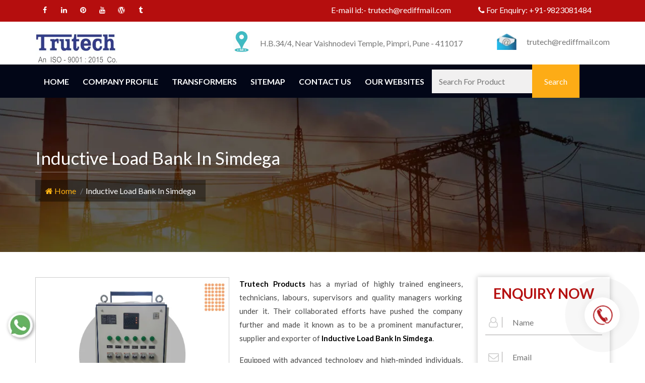

--- FILE ---
content_type: text/html; charset=UTF-8
request_url: https://www.transformermanufacturersinmumbai.com/inductive-load-bank-in-simdega.html
body_size: 16984
content:
<!DOCTYPE html>
<html lang="en">
<head>
<base href="https://www.transformermanufacturersinmumbai.com/">
<meta name="viewport" content="width=device-width">
<meta charset="utf-8">
<title>Inductive Load Bank In Simdega | Inductive Load Bank Manufacturers Suppliers Simdega</title>
<meta name="description" content="Buy Inductive Load Bank In Simdega from eminent Inductive Load Bank Manufacturers in Simdega. Trutech Products best Inductive Load Bank Suppliers In Simdega, exporters" />
<meta name="keywords" content="Inductive Load Bank In Simdega, Inductive Load Bank Manufacturers In Simdega, Inductive Load Bank Suppliers In Simdega, Inductive Load Bank Exporters" />
<meta name="author" content="Trutech Products">
<link rel="canonical" href="https://www.transformermanufacturersinmumbai.com/inductive-load-bank-in-simdega.html"/>
<meta name="distribution" content="global">
<meta name="language" content="English">
<meta name="rating" content="general">
<meta name="ROBOTS" content="index, follow"/>
<meta name="revisit-after" content="Daily">
<meta name="googlebot" content="index, follow">
<meta name="bingbot" content="index, follow">
<link rel="shortcut icon" type="image/x-icon" href="favicon.ico">
<link rel="stylesheet" href="https://webclickindia.co.in/smtp/css/mail.css">
<script>
document.write("<link rel=\"stylesheet\" href=\"trutech/css/bootstrap.min.css\" \/>");
document.write("<link rel=\"stylesheet\" href=\"trutech/style.css\" \/>");
document.write("<link rel=\"stylesheet\" href=\"trutech/css/font-awesome.min.css\" \/>");
document.write("<link rel=\"stylesheet\" href=\"trutech/css/menu.css\" \/>");
document.write("<link rel=\"stylesheet\" href=\"trutech/css/owl.carousel.css\" \/>");
document.write("<link rel=\"stylesheet\" href=\"trutech/css/animate.css\" \/>");
document.write("<link rel=\"stylesheet\" href=\"trutech/css/responsive.css\" \/>");
document.write("<link rel=\"stylesheet\" href=\"trutech/css/ResponsiveAccordianMenu.css\" \/>");
</script>
<link rel="shortcut icon" type="image/x-icon" href="favicon.ico">
<!-- Global site tag (gtag.js) - Google Analytics -->
<script async src="https://www.googletagmanager.com/gtag/js?id=UA-153533155-1"></script>
<script>
  window.dataLayer = window.dataLayer || [];
  function gtag(){dataLayer.push(arguments);}
  gtag('js', new Date());

  gtag('config', 'UA-153533155-1');
</script>
<script type="application/ld+json">
{
  "@context": "https://schema.org",
  "@type": "LocalBusiness",
  "name": "Trutech Products",
  "image": "https://www.transformermanufacturersinmumbai.com/images/trutech-products-logo.png",
  "@id": "https://www.transformermanufacturersinmumbai.com/",
  "url": "https://www.transformermanufacturersinmumbai.com/",
  "telephone": "+91-9823081484",
  "priceRange": "+91-9823081484 - Call Now | Mail US: trutech@rediffmail.com",
  "address": {
    "@type": "PostalAddress",
    "streetAddress": "12, Soba Market, 463 / 464, Budhwar Peth, Pune",
    "addressLocality": "Pune",
    "postalCode": "411002",
    "addressCountry": "IN"
  },
  "geo": {
    "@type": "GeoCoordinates",
    "latitude": 18.517366,
    "longitude": 73.857017
  },
  "openingHoursSpecification": {
    "@type": "OpeningHoursSpecification",
    "dayOfWeek": [
      "Monday",
      "Tuesday",
      "Wednesday",
      "Thursday",
      "Friday",
      "Saturday"
    ],
    "opens": "09:30",
    "closes": "18:00"
  },
  "sameAs": [
    "https://www.facebook.com/trutechproducts/",
    "https://twitter.com/TrutechPune",
    "https://www.youtube.com/channel/UCJrpHkOJRM-qGyR5xH5Iz8A",
    "https://www.linkedin.com/company/trutech-products",
    "https://in.pinterest.com/Trutechproduct/",
    "https://trutechproducts.tumblr.com/",
    "https://www.transformermanufacturersinmumbai.com"
  ]
}
</script>
<script type="application/ld+json">
{
  "@context": "https://schema.org",
  "@type": "Organization",
  "name": "Trutech Products - Transformer Manufacturers In Mumbai",
  "url": "https://www.transformermanufacturersinmumbai.com",
  "logo": "https://www.transformermanufacturersinmumbai.com/images/trutech-products-logo.png"
}
</script><!-- Google tag (gtag.js) -->
<script async src="https://www.googletagmanager.com/gtag/js?id=G-MEC7MBYF1S"></script>
<script>
  window.dataLayer = window.dataLayer || [];
  function gtag(){dataLayer.push(arguments);}
  gtag('js', new Date());

  gtag('config', 'G-MEC7MBYF1S');
</script>
<script type="application/ld+json">
{
"@context": "https://schema.org",
"@type": "Organization",
"name": "Trutech Products",
"alternateName": "Transformer Manufacturers In Mumbai",
"url": "https://www.transformermanufacturersinmumbai.com",
"logo": "https://www.transformermanufacturersinmumbai.com/images/trutech-products-logo.png",
"contactPoint": {
"@type": "ContactPoint",
"telephone": "+91-9823081484",
"contactType": "sales"
},
"sameAs": [
"https://www.facebook.com/trutechproducts/",
"https://www.linkedin.com/company/trutech-products",
"https://www.transformermanufacturersinmumbai.com/",
"https://in.pinterest.com/Trutechproduct/",
"https://www.youtube.com/channel/UCJrpHkOJRM-qGyR5xH5Iz8A",
"https://trutechproducts.tumblr.com/"
]
}
</script>

</head><body>
<section class="wrapper">
<header>
<div class="container">
<div class="row">
<div class="col-lg-6 col-md-6 col-sm-6 col-xs-12 mail-with-social">
<div class="top-right-style1 float-right">
<ul class="top-social-style1 sociallinks-style-one float-right fix">
<li><a href="https://www.facebook.com/trutechproducts/" title="Connect With us On Facebook" target="_blank"><i class="fa fa-facebook" aria-hidden="true"></i></a></li>
<li><a href="https://www.linkedin.com/company/trutech-products" title="Join With Us On LinkedIn" target="_blank"><i class="fa fa-linkedin" aria-hidden="true"></i></a></li>
<li><a href="https://in.pinterest.com/Trutechproduct/" title="Follow Us On Pinterest" target="_blank"><i class="fa fa-pinterest" aria-hidden="true"></i></a></li>
<li><a href="https://www.youtube.com/channel/UCJrpHkOJRM-qGyR5xH5Iz8A" title="Subscribe to Us On YouTube" target="_blank"><i class="fa fa-youtube" aria-hidden="true"></i></a></li>
<li><a href="https://trutechproducts.wordpress.com/" title="Follow us on WordPress" target="_blank"><i class="fa fa-wordpress" aria-hidden="true"></i></a></li>
<li><a href="https://trutechproducts.tumblr.com/" title="Explore Our Tumblr Profile" target="_blank"><i class="fa fa-tumblr" aria-hidden="true"></i></a></li>
</ul>
</div>
</div>
<div class="col-lg-3 col-md-3 col-sm-3 col-xs-12 text-side">
<p>E-mail id:- <a href="mailto:trutech@rediffmail.com" title="trutech@rediffmail.com">trutech@rediffmail.com</a> </p>
</div>
<div class="col-lg-3 col-md-3 col-sm-3 col-xs-12 text-side">
<p title="+91-9823081484"><i class="fa fa-phone" aria-hidden="true"></i>  For Enquiry:<a href="tel:+91-9823081484" class="hk-hide" title="+91-9823081484"> +91-9823081484</a> </p>
</div>
</div>
</div>
</header>
<section class="logo-type">
<div class="container">
<div class="row">
<div class="col-lg-3 col-md-3 col-sm-3 col-xs-12 logo">
<a href="/" title="Trutech Products"><img src="images/trutech-products-logo.jpg" alt="Trutech Products" title="Trutech Products"></a>
</div>
<div class="col-lg-6 col-md-6 col-sm-6 col-xs-12 phone-and-social">
<div class="headers1-header-right float-right">
<ul class="header-contact-info clearfix">
<li>
<div class="single-item">
<div class="icon">
<img src="images/header-icon-1.png" alt="Address" title="Address">
</div>
<div class="text">
<p>H.B.34/4, Near Vaishnodevi Temple, Pimpri, Pune - 411017</p>
</div>
</div>
</li>
</ul>
</div>
</div>
<div class="col-lg-3 col-md-3 col-sm-3 col-xs-12 phone-and-social">
<div class="headers1-header-right float-right">
<ul class="header-contact-info clearfix">
<li>
<div class="single-item">
<div class="icon">
<img src="images/header-icon-2.png" alt="Email" title="Email">
</div>
<div class="text">
<a href="mailto:trutech@rediffmail.com" title="trutech@rediffmail.com">trutech@rediffmail.com</a>
</div>
</div>
</li>
</ul>
</div>
</div>
</div>
</div>
</section>

<section class="navigation">
<div class="container">
<div class="row">
<div class="col-lg-12 col-md-12 col-sm-12 col-xs-12 nav">
<div class="mobile-nav-menu"></div>
<div class="nav-menu">
<div class="menu">
<nav id="main-menu" class="main-menu" style="display: block;">
<ul>
<li class="active"><a href="/" title="Home">Home</a> </li>
<li> <a href="company-profile.html" title="Company Profile">Company Profile </a></li>
<li>
<a href="transformers-in-simdega.html" title="Transformers Manufacturer In Simdega">Transformers</a>
<ul >
<li><a href="control-transformer-in-simdega.html" title="Control Transformer Suppliers In Simdega" >Control Transformer</a>
</li>
<li><a href="step-down-transformer-in-simdega.html" title="Step Down Transformer Suppliers In Simdega" >Step Down Transformer</a>
</li>
<li><a href="isolation-transformer-in-simdega.html" title="Isolation Transformer Suppliers In Simdega" >Isolation Transformer</a>
</li>
<li><a href="three-phase-transformer-in-simdega.html" title="Three-Phase Transformer Suppliers In Simdega" >Three-Phase Transformer</a>
</li>
<li><a href="ac-chokes-in-simdega.html" title="AC Chokes Suppliers In Simdega" >AC Chokes</a>
</li>
<li><a href="dc-chokes-in-simdega.html" title="DC Chokes Suppliers In Simdega" >DC Chokes</a>
</li>
<li><a href="auto-transformer-in-simdega.html" title="Auto Transformer Suppliers In Simdega" >Auto Transformer</a>
</li>
<li><a href="rectifier-transformer-in-simdega.html" title="Rectifier Transformer Suppliers In Simdega" >Rectifier Transformer</a>
</li>
<li><a href="special-purpose-transformer-in-simdega.html" title="Special Purpose Transformer Suppliers In Simdega" >Special Purpose Transformer</a>
</li>
<li><a href="wire-wound-resistors-in-simdega.html" title="Wire Wound Resistors Suppliers In Simdega" >Wire Wound Resistors</a>
</li>
<li><a href="dynamic-braking-resistor-dbr-in-simdega.html" title="Dynamic Braking Resistor (DBR) Suppliers In Simdega" >Dynamic Braking Resistor (DBR)</a>
</li>
<li><a href="resistive-load-bank-in-simdega.html" title="Resistive Load Bank Suppliers In Simdega" >Resistive Load Bank</a>
</li>
<li><a href="inductive-load-bank-in-simdega.html" title="Inductive Load Bank Suppliers In Simdega" >Inductive Load Bank</a>
</li>
</ul>
</li>
<li><a href="sitemap.html" title="Sitemap">Sitemap</a></li>
<li><a href="contact-us.html" title="Contact Us">Contact Us</a></li>
<li><a href="https://www.trutech.co.in/our-website.html" title="Our Website" target="_blank">Our Websites</a></li>


<li>
<div class="search-form">
<form action="search.html" method="post" >
<input placeholder="Search For Product" type="text" name="data[Product][search]"  required >
<input type="submit" value="Search" class="search-name" id="color-changes" title="Search" />
</form>
</div>
</li>
</ul>
</nav>
</div>
</div>
</div>
</div>
</div>
</section>	<div id="breadcrumb" class="breadcrumb-bg">
		<div class="container">
			<h1 class="head-after head-after-w">Inductive Load Bank In Simdega</h1>
			<nav>
				<ol>
					<li class="breadcrumb-item"><a href="/" title="Home"><i class="fa fa-home"></i> Home</a></li>
					<li class="breadcrumb-item active">Inductive Load Bank In Simdega</li>
				</ol>
			</nav>
		</div>
	</div>
	<section class="products-details">
		<div class="container">
			<div class="row">
				<div class="col-lg-9 col-md-9 col-sm-9 col-xs-12 details-product">
										<div class="cover-product detail-last">
						<div class="zoom-effect">
							<img src="images/products/img-inductive-load-bank.jpg" title="Inductive Load Bank Manufacturers In Simdega" alt="Inductive Load Bank Manufacturers In Simdega" class="image-zoom">
							<div class="overlay-zoom">
								<div class="text-zoom">
								</div>
							</div>
						</div>
					</div>
					   
					<div class="cover-product-this">
						<p style="text-align:justify"><strong>Trutech Products</strong> has a myriad of highly trained engineers, technicians, labours, supervisors and quality managers working under it. Their collaborated efforts have pushed the company further and made it known as to be a prominent manufacturer, supplier and exporter of <strong>Inductive Load Bank In Simdega</strong>.</p>

<p style="text-align:justify">Equipped with advanced technology and high-minded individuals, we have named ourselves as one of the sedulous <strong>Inductive Load Bank Manufacturers in Simdega</strong>. We neither compromise on the quality of material we use and nor do we pull ourselves back from upgrading our machines, whenever required. In addition to being one of the most popular <a href="https://www.transformermanufacturersinmumbai.com/" target="_blank" title="Transformer Manufacturers">Transformer Manufacturers</a>, Exporters & Suppliers in India, we make them according to the requirements of our clients.</p>

<p style="text-align:justify">As one of the rising <strong>Inductive Load Bank Exporters and Suppliers in Simdega</strong>, our company is aimed to reach the peak of perfection. If you have requirements regarding different types of transformers, AC/DC Chokes, etc. you can satiate it by getting products delivered straight from our in-house manufacturing unit. Make a call to us and learn more about the products we offer and their prices that we charge.</p>

<p style="text-align:justify">If you are looking to buy <strong>Inductive Load Bank in Simdega</strong>, <strong>Trutech Products</strong> is one of the trusted <a href="https://www.transformermanufacturersinmumbai.com/" target="_blank" title="Transformer Manufacturers in India"><span style="color:#3498db">Transformer Manufacturers in India</span></a> and we also export our transformers all over the world.</p>
					</div>
				</div>
				<div class="co-lg-3 col-md-3 col-sm-3 col-xs-12 form-side">
					<div class="txt-left-side" id="innerenquiry-form">
	<p class="quck">Enquiry Now</p>
	<p id="innersuccessmsg"></p>
	<div class="overlaysan"></div>
	<form action="enquiries/add" method="post">
		<input type="hidden" name="enquiry_for" value="Enquiry For Contact Us">
		<input type="hidden" name="page_url" value="https://www.transformermanufacturersinmumbai.com/inductive-load-bank-in-simdega.html">
		<div class="form-left-to-w3l">
			<span class="fa fa-user-o" aria-hidden="true"></span>
			<input type="text" name="name" placeholder="Name" required="">
			<div class="clear"></div>
		</div>
		  <div class="form-left-to-w3l">
			<span class="fa fa-envelope-o" aria-hidden="true"></span>
			<input type="email" name="email" placeholder="Email" required="">
			<div class="clear"></div>
		</div>
		<div class="form-left-to-w3l">
			<span class="fa fa-phone" aria-hidden="true"></span>
			<input type="text" name="mobile" onkeypress="return event.charCode >= 48 &amp;&amp; event.charCode <= 57 || event.charCode == 43 || event.charCode == 45 || event.charCode == 0" maxlength="15"  placeholder="Phone" required="">
			<div class="clear"></div>
		</div>
	  
		<div class="form-left-to-w3l ">
			<span class="fa fa-map-marker" aria-hidden="true"></span>
			<input type="text" name="address" placeholder="Address">
			<div class="clear"></div>
		</div>

		<div class="form-left-to-w3l ">
			<span class="fa fa-pencil" aria-hidden="true"></span>
			<textarea cols="" rows="" name="message" type="text" placeholder="Message"></textarea>
			<div class="clear"></div>
		</div>
	  
		<div class="clear"></div>
		<div class="btnn">
			<button type="submit" title="Submit Enquiry">Submit Now </button>
		</div>
	</form>	 
	<div class="clear"></div>
</div> 


           				</div>
			</div>
		</div>
	</section>		
 	
 	

<section class="related-products py-5 bg-light">
<div class="container">
<div class="section-title text-center">
<div class="row">
<div class="col-md-12 text-center mb-3">
<h1 class="title heading"><span class="text-theme-colored  font-weight-300"> Related Products</span></h1> 
</div>
</div>
</div>

<div class="row">
    <div class="col-xl-12 col-lg-12 col-md-12 col-sm-12 col-xs-12 full-width-content">
<p class="text-white related-heading">Transformers</p>

<div class="row bg-white p-2">
<div class="col-xl-4 col-lg-4 col-md-4 col-sm-12 col-xs-12 related_img">
<img src="images/products/img-transformers.jpg" alt="Transformers Suppliers In Simdega" title="Transformers Suppliers In Simdega" class="w-100">
</div>
<div class="col-xl-8 col-lg-8 col-md-8 col-sm-12 col-xs-12 related_content">
<p style="text-align:justify"><h2><span style="font-family:Georgia,serif">Transformer Manufacturers In Pune</span><br />
&nbsp;</h2>

<p>We are one of the leading <strong>Transformer Manufacturers In Pune</strong>. Nowadays, electricity has become a pillar behind production and work. It is used for transmitting power to keep today&#39;s tech-savvy world moving.&nbsp;<strong>Transformers</strong>&nbsp;are the one which makes the work of electrical equipment consistent which otherwise gets stumbled in the absence of it.&nbsp;<strong>Trutech Products</strong>&nbsp;is looked upon as the groundbreaking of&nbsp;<a href="https://www.transformermanufacturersinmumbai.com" rel="alternate" target="_blank" title="Transformer Manufacturers in Mumbai">Transformer Manufacturers in Mumbai</a>&nbsp;that has its presence discernible beyond the geographical boundaries of the country as well. Being a leading <a href="https://www.transformersinpune.co.in/" target="_blank" title="Transformer Manufacturers In Pune"><strong>Transformer Manufacturers In Pune</strong></a> we provides you all best quality products available in all over the India that gives you full satisfaction.</p>

<p><strong>Trutech Products</strong>&nbsp;comes on the list of leading <em><a href="https://www.transformermanufacturersinpune.com/transformers.html" target="_blank" title="Transformer Manufacturers Â in India"><strong>Transformer Manufacturers &nbsp;in India</strong></a></em>. The manufacturer must be able to give custom solutions to suit special industry demands and achieve maximum customer satisfaction. So, you can rest assured that you will get the best service when you hope to order a transformer with us.</p>
</p>

<div class="read-btn">
<a href="transformers.html" class="text-white" title="Transformers Exporter In Simdega">Read More</a>
</div>
</div>
</div>
</div>
<div class="col-xl-12 col-lg-12 col-md-12 col-sm-12 col-xs-12 full-width-content">
<p class="text-white related-heading">Control Transformer</p>

<div class="row bg-white p-2">
<div class="col-xl-4 col-lg-4 col-md-4 col-sm-12 col-xs-12 related_img">
<img src="images/products/img-control-transformer.jpg" alt="Control Transformer Suppliers In Simdega" title="Control Transformer Suppliers In Simdega" class="w-100">
</div>
<div class="col-xl-8 col-lg-8 col-md-8 col-sm-12 col-xs-12 related_content">
<p style="text-align:justify"><h2 style="text-align:justify"><span style="font-family:Times New Roman,Times,serif"><strong>Control Transformer Manufacturers In India</strong></span></h2>

<p style="text-align:justify">If you need to get yourself a reliable transformer, head straight to&nbsp;<strong>Trutech Products</strong>. We have carved the niche as one of the leading&nbsp;<strong>Control Transformer Manufacturers</strong>&nbsp;in Mumbai. The&nbsp;control transformer can be referred to as the supportive device that changes the available voltage according to the need of the load. These&nbsp;transformers&nbsp;are known to provide a high degree of secondary voltage stability (regulation) in overloading conditions. Investing in this device can never prove to be a wrong decision, as it has all the features that offer full value to your money. If voltage conversion is compulsory in your industry, then this product is the one to go for. We are one of the prominent <strong><a href="https://www.transformermanufacturersinmumbai.com/" target="_blank" title="Transformer Manufacturers In India">Transformer Manufacturers in India</a></strong>, dealing in a vast range at a competitive price.</p>
</p>

<div class="read-btn">
<a href="control-transformer.html" class="text-white" title="Control Transformer Exporter In Simdega">Read More</a>
</div>
</div>
</div>
</div>
<div class="col-xl-12 col-lg-12 col-md-12 col-sm-12 col-xs-12 full-width-content">
<p class="text-white related-heading">Step Down Transformer</p>

<div class="row bg-white p-2">
<div class="col-xl-4 col-lg-4 col-md-4 col-sm-12 col-xs-12 related_img">
<img src="images/products/img-step-down-transformer.jpg" alt="Step Down Transformer Suppliers In Simdega" title="Step Down Transformer Suppliers In Simdega" class="w-100">
</div>
<div class="col-xl-8 col-lg-8 col-md-8 col-sm-12 col-xs-12 related_content">
<p style="text-align:justify"><h2 style="text-align:justify"><span style="font-family:Times New Roman,Times,serif"><strong>Step Down Transformer Manufacturers In India</strong></span></h2>

<p style="text-align:justify"><strong>Step down transformer</strong> can make your productivity &lsquo;step-up&rsquo; a bit. These devices are more efficient than their counterparts and are made by one of the diligent <strong>Step Down&nbsp;Transformer Manufacturers&nbsp;</strong>In Mumbai &ndash;&nbsp;<strong>Trutech Products</strong>. Since&nbsp;<strong>1997</strong>, when we began our journey, we have been supplying a hefty and resourceful array of transformers to numerous sectors. As a known <a href="https://www.transformermanufacturersinmumbai.com" target="_blank" title="Transformer Manufacturers in Mumbai">Transformer Manufacturers in Mumbai</a>, our offered range of Step down transformer is better and distinguished from other types as they are ideally designed to decrease the output voltage. The construction of this transformer purposely obviates the use of primary winding and the functioning is totally dependent on the secondary winding.&nbsp;<strong>Trutech Products</strong> is a one of the best <em><a href="https://www.transformermanufacturersinpune.com/transformers.html" target="_blank" title="Transformer Manufacturers In India"><strong>Transformer Manufacturers In India</strong></a></em>. We believe in offering the very best to all customers. We offer a full range of transformers.</p>

<ul>
</ul>
</p>

<div class="read-btn">
<a href="step-down-transformer.html" class="text-white" title="Step Down Transformer Exporter In Simdega">Read More</a>
</div>
</div>
</div>
</div>
<div class="col-xl-12 col-lg-12 col-md-12 col-sm-12 col-xs-12 full-width-content">
<p class="text-white related-heading">Isolation Transformer</p>

<div class="row bg-white p-2">
<div class="col-xl-4 col-lg-4 col-md-4 col-sm-12 col-xs-12 related_img">
<img src="images/products/img-isolation-transformer.jpg" alt="Isolation Transformer Suppliers In Simdega" title="Isolation Transformer Suppliers In Simdega" class="w-100">
</div>
<div class="col-xl-8 col-lg-8 col-md-8 col-sm-12 col-xs-12 related_content">
<p style="text-align:justify"><h2 style="text-align:justify"><span style="font-family:Times New Roman,Times,serif"><strong>Isolation Transformer Manufacturers In India</strong></span></h2>

<p>Is your industry in need of an extremely durable, advanced and highly efficient&nbsp;isolation transformer? If yes, then you must head towards&nbsp;<strong>Trutech Products</strong>&nbsp;which is termed as one of the industrious&nbsp;<strong>Isolation Transformer Manufacturers</strong> In Mumbai. As the best <a href="https://www.transformermanufacturersinmumbai.com/" rel="alternate" target="_blank" title="Transformer Manufacturers in Pune">Transformer Manufacturers in Pune</a>, we have a colossal amount of clients based in and outside of the geographical boundaries of India.</p>

<h2>What Is Isolation Transformer Used For?</h2>

<p>Healthcare and laboratories equip a large number of sensitive devices that require the power to be transmitted from a source of AC power and that work is prominently done by the&nbsp;<span style="color:#c0392b">High Voltage Isolation Transformer</span>. The use of this device ensures proper working and safety of devices, personnel, and industry as a whole.</p>
</p>

<div class="read-btn">
<a href="isolation-transformer.html" class="text-white" title="Isolation Transformer Exporter In Simdega">Read More</a>
</div>
</div>
</div>
</div>
<div class="col-xl-12 col-lg-12 col-md-12 col-sm-12 col-xs-12 full-width-content">
<p class="text-white related-heading">Three-Phase Transformer</p>

<div class="row bg-white p-2">
<div class="col-xl-4 col-lg-4 col-md-4 col-sm-12 col-xs-12 related_img">
<img src="images/products/img-three-phase-transformer.jpg" alt="Three-Phase Transformer Suppliers In Simdega" title="Three-Phase Transformer Suppliers In Simdega" class="w-100">
</div>
<div class="col-xl-8 col-lg-8 col-md-8 col-sm-12 col-xs-12 related_content">
<p style="text-align:justify"><h2 style="text-align:justify"><span style="font-family:Times New Roman,Times,serif"><strong>Three-Phase Transformer Manufacturers In India</strong></span></h2>

<p style="text-align:justify">Grab the most efficient and durable transformer from one of the meticulous&nbsp;<strong>Three Phase Transformer Manufacturers</strong>&nbsp;In Mumbai, is&nbsp;<strong>Trutech Products</strong>. Our progress is based on clients&rsquo; satisfaction and we produce the devices which ensure maximum output and least wastage. No matter which industry you are in, if you use electrical power systems, then this transformer is just for you. It would help in reducing the loss of energy and increasing productivity. In fact, if you have less material, less size or less power, this device will prove to be the most beneficial to you. To buy, contact leading <a href="https://www.transformermanufacturersinmumbai.com" target="_blank" title="Transformer Manufacturers in Mumbai">Transformer Manufacturers in Mumbai</a> now.</p>
</p>

<div class="read-btn">
<a href="three-phase-transformer.html" class="text-white" title="Three-Phase Transformer Exporter In Simdega">Read More</a>
</div>
</div>
</div>
</div>
<div class="col-xl-12 col-lg-12 col-md-12 col-sm-12 col-xs-12 full-width-content">
<p class="text-white related-heading">AC Chokes</p>

<div class="row bg-white p-2">
<div class="col-xl-4 col-lg-4 col-md-4 col-sm-12 col-xs-12 related_img">
<img src="images/products/img-ac-chokes.jpg" alt="AC Chokes Suppliers In Simdega" title="AC Chokes Suppliers In Simdega" class="w-100">
</div>
<div class="col-xl-8 col-lg-8 col-md-8 col-sm-12 col-xs-12 related_content">
<p style="text-align:justify"><p style="text-align:justify">Choke coils are present in every electrical appliance that works with current.&nbsp;<strong>Trutech Products</strong>&nbsp;is one of the avant-garde&nbsp;<strong>AC Chokes Manufacturers&nbsp;In Mumbai</strong> that supplies a hefty amount of products to the leading companies in and outside of India. These chokes are used as an inductor that helps in blocking the high-frequency current while passing lower-frequency of DC or AC in an electric circuit. We also guarantee to provide the best <a href="https://www.transformermanufacturersinmumbai.com/dc-chokes.html" target="_blank" title="DC Chokes">DC Chokes</a> under a very considerable range so that your business sky-rockets and you come to us again and again for gaining further items.</p>
</p>

<div class="read-btn">
<a href="ac-chokes.html" class="text-white" title="AC Chokes Exporter In Simdega">Read More</a>
</div>
</div>
</div>
</div>
<div class="col-xl-12 col-lg-12 col-md-12 col-sm-12 col-xs-12 full-width-content">
<p class="text-white related-heading">DC Chokes</p>

<div class="row bg-white p-2">
<div class="col-xl-4 col-lg-4 col-md-4 col-sm-12 col-xs-12 related_img">
<img src="images/products/img-dc-chokes.jpg" alt="DC Chokes Suppliers In Simdega" title="DC Chokes Suppliers In Simdega" class="w-100">
</div>
<div class="col-xl-8 col-lg-8 col-md-8 col-sm-12 col-xs-12 related_content">
<p style="text-align:justify"><h2 style="text-align:justify"><span style="font-family:Times New Roman,Times,serif"><strong>DC Chokes Manufacturers In Mumbai, India</strong></span></h2>

<p style="text-align:justify">Adhering to the latest technologies and expert team of technicians,&nbsp;<strong>Trutech Products</strong>&nbsp;rises like a rainbow among prominent&nbsp;<strong>DC Chokes Manufacturers</strong>&nbsp;In Mumbai. Also known as Inductor Chokes, the <span style="color:#c0392b">Direct Current Chokes</span> are used for various purposes such as filtering and controlling the DC bus voltage and current in the applications with a variable speed drive. These chokes and our company, both have a high demand in the market. We are attentive to our customers&rsquo; diverse requirements and put our 100% to meet them.</p>
</p>

<div class="read-btn">
<a href="dc-chokes.html" class="text-white" title="DC Chokes Exporter In Simdega">Read More</a>
</div>
</div>
</div>
</div>
<div class="col-xl-12 col-lg-12 col-md-12 col-sm-12 col-xs-12 full-width-content">
<p class="text-white related-heading">Auto Transformer</p>

<div class="row bg-white p-2">
<div class="col-xl-4 col-lg-4 col-md-4 col-sm-12 col-xs-12 related_img">
<img src="images/products/img-auto-transformer.jpg" alt="Auto Transformer Suppliers In Simdega" title="Auto Transformer Suppliers In Simdega" class="w-100">
</div>
<div class="col-xl-8 col-lg-8 col-md-8 col-sm-12 col-xs-12 related_content">
<p style="text-align:justify"><h2 style="text-align:justify"><span style="font-family:Times New Roman,Times,serif"><strong>Auto Transformer Manufacturers In India</strong></span></h2>

<p>You can find&nbsp;<strong>Trutech Products</strong>&nbsp;at the prior rank among the sedulous&nbsp;<strong>Auto Transformer Manufacturers</strong> In Mumbai. In&nbsp;<strong>1997</strong>, when our foundation was laid, we commit ourselves to make it our USP to offer bodacious and cost-effective&nbsp;transformers&nbsp;to the buyers and after decades of our presence in the market, we have kept our USP unaltered.<br />
<br />
Leading the industry as <a href="https://www.transformermanufacturersinmumbai.com/" target="_blank" title="Transformer Manufacturers in India">Transformer manufacturers in India</a>, our vast range of Auto Transformer is sublime in many industries and come with only one winding. In the name &lsquo;auto transformer&rsquo;, the word auto defines single, not automatic, as many people misunderstand it to be.</p>
</p>

<div class="read-btn">
<a href="auto-transformer.html" class="text-white" title="Auto Transformer Exporter In Simdega">Read More</a>
</div>
</div>
</div>
</div>
<div class="col-xl-12 col-lg-12 col-md-12 col-sm-12 col-xs-12 full-width-content">
<p class="text-white related-heading">Rectifier Transformer</p>

<div class="row bg-white p-2">
<div class="col-xl-4 col-lg-4 col-md-4 col-sm-12 col-xs-12 related_img">
<img src="images/products/img-rectifier-transformer.jpg" alt="Rectifier Transformer Suppliers In Simdega" title="Rectifier Transformer Suppliers In Simdega" class="w-100">
</div>
<div class="col-xl-8 col-lg-8 col-md-8 col-sm-12 col-xs-12 related_content">
<p style="text-align:justify"><h2 style="text-align:justify"><span style="font-family:Times New Roman,Times,serif"><strong>Rectifier Transformer Manufacturers In India</strong></span></h2>

<p>If you are looking for a transformer that includes thyristors or diodes in the same tank,&nbsp;<strong>Rectifier Transformer</strong>&nbsp;is exactly what you are looking for. In the industrial areas which require a significant direct current supply, this transformer is considered to be the most expedient one.&nbsp;<strong>Trutech Products</strong>&nbsp;is one of the paramount&nbsp;<strong>Rectifier Transformer Manufacturers</strong> In Mumbai&nbsp;that has an international significance. Our experts think on their feet and adapt the most valuable technological ideas for best results. So, what are you waiting for? Buy a quality range of products from top&nbsp;<a href="https://www.transformermanufacturersinmumbai.com" target="_blank" title="transformer manufacturersÂ In Mumbai">Transformer Manufacturers&nbsp;In Mumbai</a>.</p>
</p>

<div class="read-btn">
<a href="rectifier-transformer.html" class="text-white" title="Rectifier Transformer Exporter In Simdega">Read More</a>
</div>
</div>
</div>
</div>
<div class="col-xl-12 col-lg-12 col-md-12 col-sm-12 col-xs-12 full-width-content">
<p class="text-white related-heading">Special Purpose Transformer</p>

<div class="row bg-white p-2">
<div class="col-xl-4 col-lg-4 col-md-4 col-sm-12 col-xs-12 related_img">
<img src="images/products/img-special-purpose-transformer.jpg" alt="Special Purpose Transformer Suppliers In Simdega" title="Special Purpose Transformer Suppliers In Simdega" class="w-100">
</div>
<div class="col-xl-8 col-lg-8 col-md-8 col-sm-12 col-xs-12 related_content">
<p style="text-align:justify"><h2 style="text-align:justify"><span style="font-family:Times New Roman,Times,serif"><strong>Special Purpose Transformer Manufacturers In India</strong></span></h2>

<p>It is not necessary to spend a plethora of money in order to get the best devices.&nbsp;<strong>Trutech Products</strong>&nbsp;- one of the zealous&nbsp;<strong>Special Purpose Transformer Manufacturers&nbsp;In Mumbai</strong> provides the devices that are dependable, fully functional, durable and also cost-efficient. The&nbsp;special purpose transformer&nbsp;is used for extraordinary functions, as the name suggests. This device is useful in converting voltage from one level to another without causing the fear of current or loss of energy. So, what are you waiting for? Buy from best <a href="https://www.transformermanufacturersinmumbai.com" target="_blank" title="Transformer Manufacturers In Mumbai">Transformer Manufacturers In Mumbai</a> now.</p>
</p>

<div class="read-btn">
<a href="special-purpose-transformer.html" class="text-white" title="Special Purpose Transformer Exporter In Simdega">Read More</a>
</div>
</div>
</div>
</div>
<div class="col-xl-12 col-lg-12 col-md-12 col-sm-12 col-xs-12 full-width-content">
<p class="text-white related-heading">Wire Wound Resistors</p>

<div class="row bg-white p-2">
<div class="col-xl-4 col-lg-4 col-md-4 col-sm-12 col-xs-12 related_img">
<img src="images/products/img-wire-wound-resistors.jpg" alt="Wire Wound Resistors Suppliers In Simdega" title="Wire Wound Resistors Suppliers In Simdega" class="w-100">
</div>
<div class="col-xl-8 col-lg-8 col-md-8 col-sm-12 col-xs-12 related_content">
<p style="text-align:justify"><h2 style="text-align:justify"><span style="font-family:Times New Roman,Times,serif"><strong>Wire Wound Resistors Manufacturers In India</strong></span></h2>

<p>A Wire Wound Resistor is an electric passive component designed mainly for serving excellent properties that it holds and limit current as per the need of the device. The smooth and accurate current supply ensures the protection of the device and gives maximum benefit to the customer. If you want to buy, contact <strong>Trutech Products </strong>&ndash; one of the leading <strong>Wire Wound Resistor Manufacturers</strong> in Mumbai.</p>
</p>

<div class="read-btn">
<a href="wire-wound-resistors.html" class="text-white" title="Wire Wound Resistors Exporter In Simdega">Read More</a>
</div>
</div>
</div>
</div>
<div class="col-xl-12 col-lg-12 col-md-12 col-sm-12 col-xs-12 full-width-content">
<p class="text-white related-heading">Dynamic Braking Resistor (DBR)</p>

<div class="row bg-white p-2">
<div class="col-xl-4 col-lg-4 col-md-4 col-sm-12 col-xs-12 related_img">
<img src="images/products/img-dynamic-braking-resistor-dbr.jpg" alt="Dynamic Braking Resistor (DBR) Suppliers In Simdega" title="Dynamic Braking Resistor (DBR) Suppliers In Simdega" class="w-100">
</div>
<div class="col-xl-8 col-lg-8 col-md-8 col-sm-12 col-xs-12 related_content">
<p style="text-align:justify"><h2 style="text-align:justify"><span style="font-family:Times New Roman,Times,serif"><strong>Dynamic Braking Resistor (DBR) Manufacturers In India</strong></span></h2>

<p style="text-align:justify">Dynamic Braking Resistor are kind of wire wound resistor that produce braking torque and absorb the high amounts of energy that get generated by stopping electric motors. Mainly designed to be used in elevators, cranes, trains and more. <strong>Trutech Products</strong>, being one of the preeminent <strong>Dynamic Braking Resistor Manufacturers</strong> in Mumbai, has the most advanced products available, as per the specific demands of the customers. We are also counted as one of the <a href="https://www.transformermanufacturersinmumbai.com" target="_blank" title="Transformer Manufacturers in Mumbai">Transformer Manufacturers in Mumbai</a> offers a wide range of Transformers at affordable prices.</p>
</p>

<div class="read-btn">
<a href="dynamic-braking-resistor-dbr.html" class="text-white" title="Dynamic Braking Resistor (DBR) Exporter In Simdega">Read More</a>
</div>
</div>
</div>
</div>
<div class="col-xl-12 col-lg-12 col-md-12 col-sm-12 col-xs-12 full-width-content">
<p class="text-white related-heading">Resistive Load Bank</p>

<div class="row bg-white p-2">
<div class="col-xl-4 col-lg-4 col-md-4 col-sm-12 col-xs-12 related_img">
<img src="images/products/img-resistive-load-bank.jpg" alt="Resistive Load Bank Suppliers In Simdega" title="Resistive Load Bank Suppliers In Simdega" class="w-100">
</div>
<div class="col-xl-8 col-lg-8 col-md-8 col-sm-12 col-xs-12 related_content">
<p style="text-align:justify"><h2 style="text-align:justify"><span style="font-family:Times New Roman,Times,serif"><strong>Resistive Load Bank Manufacturers In India</strong></span></h2>

<p style="text-align:justify">Resistive Load Bank develop an electric load that it applies to the electrical power source and converts the resultant power output of the source. If you are searching for one of the noteworthy <strong>Resistive Load Bank Manufacturers </strong>in Mumbai, <strong>Trutech Products</strong> got you covered. Offered range is designed by our experts at our in-house facility and ensures optimum performance and maximum benefits.</p>
</p>

<div class="read-btn">
<a href="resistive-load-bank.html" class="text-white" title="Resistive Load Bank Exporter In Simdega">Read More</a>
</div>
</div>
</div>
</div>
<div class="col-xl-12 col-lg-12 col-md-12 col-sm-12 col-xs-12 full-width-content">
<p class="text-white related-heading">Inductive Load Bank</p>

<div class="row bg-white p-2">
<div class="col-xl-4 col-lg-4 col-md-4 col-sm-12 col-xs-12 related_img">
<img src="images/products/img-inductive-load-bank.jpg" alt="Inductive Load Bank Suppliers In Simdega" title="Inductive Load Bank Suppliers In Simdega" class="w-100">
</div>
<div class="col-xl-8 col-lg-8 col-md-8 col-sm-12 col-xs-12 related_content">
<p style="text-align:justify"><p><strong>Trutech Products </strong>is one of the trusted <strong>Inductive Load Bank Manufacturers</strong> in Mumbai. Offered Inductive Load Bank is available in distinct customizations and contains three banks of switchable inductive loads. It&rsquo;s a steel enclosure, which is portable and can be used in different applications. All its features and attributes define the product and stand it apart from others.</p>
</p>

<div class="read-btn">
<a href="inductive-load-bank.html" class="text-white" title="Inductive Load Bank Exporter In Simdega">Read More</a>
</div>
</div>
</div>
</div>
</div>
</div>
</section>

<!-- random section -->
<section class="random-block">
<div class="container">
<div class="row">
<div class="col-xl-6 col-lg-6 col-md-6 col-sm-12 col-xs-12 content-side-product-details align-self-center">
<h2>Explore The Modern Inductive Load Bank In Simdega</h2>

<p style="text-align:justify">Are you searching for <strong>Inductive Load Bank In Simdega? Trutech Products</strong> is the place where your search winds up. We, one of the leading <strong>Inductive Load Bank Manufacturers In Simdega,</strong> are here to provide you with the top-quality <strong>Inductive Load Bank In Simdega.</strong> We understand that a single fault can be a risk for the <strong>Inductive Load Bank </strong>and your life, so we manufacture highly safe and reliable <strong>Inductive Load Bank </strong>that don&rsquo;t cause any harm. We offer a wide range of; <strong>Control Transformers, Step Up Transformers, Step Down Transformers, Isolation Transformers, Three-Phase Transformers, AC Chokes, Auto Transformers, and Rectifier Transformers In Simdega. </strong>We are a quality-centric company that works beyond the boundaries to bring <strong>the Inductive Load Bank In <a href="https://www.transformermanufacturersinmumbai.com/inductive-load-bank-in-puducherry.html">Puducherry</a>,&nbsp;<a href="https://www.transformermanufacturersinmumbai.com/inductive-load-bank-in-cooch-behar.html">Cooch Behar</a>,&nbsp;<a href="https://www.transformermanufacturersinmumbai.com/inductive-load-bank-in-bundi.html">Bundi</a></strong> for long-term investment. Our <strong>Inductive Load Bank </strong>is CE Certified which speaks for the quality itself and places an indelible remark in the Simdega. We are dedicated to the minute details and make the <strong>Inductive Load Bank </strong>free from any speck of error.</p>

<h3>Trutech Products- Best-Stop For Inductive Load Bank In Simdega</h3>

<p style="text-align:justify">We are a company with an in-house manufacturing unit equipped with the latest technology, modern machinery, and premium tools that come together to formulate the international grade <strong>Inductive Load Bank In</strong> <strong><a href="https://www.transformermanufacturersinmumbai.com/inductive-load-bank-in-cooch-behar.html">Cooch Behar</a>,&nbsp;<a href="https://www.transformermanufacturersinmumbai.com/inductive-load-bank-in-chitradurga.html">Chitradurga</a>,&nbsp;<a href="https://www.transformermanufacturersinmumbai.com/inductive-load-bank-in-samastipur.html">Samastipur</a></strong>. We put a whole bag of tricks into designing the safe and secure <strong>Inductive Load Bank In Simdega.</strong> We are backed by the brightest, most passionate team of professionals who work on their toes to bring new and updated ideas in developing exceptional <strong>Inductive Load Bank In Simdega.</strong> We strictly follow the industry norms, and our products are manufactured under the surveillance of highly trained experts who check every detail during the formulation of <strong>Inductive Load Bank </strong>and deliver nothing other than the best to our clients. Our manufactured <strong>Inductive Load Bank In Simdega</strong> passes various quality tests and safety parameters so that our clients get the safest one. We manufacture <strong>Control Transformer, DC Chokes, Special Purpose Transformer, Wire Wound Resistor, Dynamic Braking Resistor (DBR), Resistive Load Banks, Inductive Load Bank, Auto Transformers, and Rectifier Transformer</strong> in our manufacturing facility with no flaws. All our hard work, dedication, and will to achieve something allowed us to gain the gigantic name in <strong><a href="https://www.transformermanufacturersinmumbai.com/inductive-load-bank-in-puducherry.html">Puducherry</a>,&nbsp;<a href="https://www.transformermanufacturersinmumbai.com/inductive-load-bank-in-davanagere.html">Davanagere</a>,&nbsp;<a href="https://www.transformermanufacturersinmumbai.com/inductive-load-bank-in-bundi.html">Bundi</a></strong>.</p>

<h4>Buy The Best Inductive Load Bank In A Call</h4>

<p style="text-align:justify">We are one of the trusted <strong>Inductive Load Bank Exporters And Suppliers In Simdega</strong> who deliver the top quality <strong>Inductive Load Bank In Simdega</strong> at the most affordable price range. We are committed to designing and providing the safest <strong>Inductive Load Bank </strong>in the world with utmost precision. Get your top quality and customized <strong>Inductive Load Bank In</strong> <a href="https://www.transformermanufacturersinmumbai.com/inductive-load-bank-in-geeta-colony.html">Geeta Colony</a>,&nbsp;<a href="https://www.transformermanufacturersinmumbai.com/inductive-load-bank-in-kirti-nagar.html">Kirti Nagar</a>,&nbsp;<a href="https://www.transformermanufacturersinmumbai.com/inductive-load-bank-in-tagore-garden.html">Tagore Garden</a> with a click. We have a well-distributed network to deliver the Inductive Load Bank all over the world. So rely on us for compensation quality <strong>Inductive Load Bank In Simdega,</strong> we are committed to offering the best to you without any delay.</p>

<p style="text-align:justify">Why think anymore? We are here to help you. So get in touch with our experts. We will guide you in all possible ways. Take the conversation ahead with us so that we will deliver you the best quality <strong>Inductive Load Bank In Simdega.</strong> Connect with us over a call or drop an email here to enquire more about us. Ping us now.</p>
</div>
<div class="col-xl-6 col-lg-6 col-md-6 col-sm-12 col-xs-12 content-side-faq-details align-self-center">
	<h2 class="text-center">FAQ'S</h2>
<div class="col-md-12 margin-set">
<div class="twd_container">
<!-- responsive accordian -->
<div id="18" class="expandContent">
<h3 class="header">
<div class="headerColumn1">What Is A Inductive Load Bank, And Explain Its Functions?</div>
<div class="headerColumn2 expand"><img src="trutech/images/plus.png" /></div>
<div class="expandedContentClearFloat"></div>
</h3>
<div class="expandedContent"><p style="text-align:justify">A <strong>Inductive Load Bank</strong> is an electrical and static solid device. It is designed to transfer electrical energy from one circuit to another. It is a device that works on the principle of electromagnetic induction. It converts alternating current from one voltage to another or steps up and down the voltages. It is used to provide galvanic isolation between the circuits.</p>
 </div>
</div>
<div id="19" class="expandContent">
<h3 class="header">
<div class="headerColumn1">Why Are Inductive Load Bank Important?</div>
<div class="headerColumn2 expand"><img src="trutech/images/plus.png" /></div>
<div class="expandedContentClearFloat"></div>
</h3>
<div class="expandedContent"><p style="text-align:justify"><strong>Inductive Load Bank </strong>are essential as they enhance the efficiency of power systems by increasing and decreasing the voltage levels according to the requirements. They also increase the safety of the devices. They distribute and regulate the electrical energy efficiency and lower the loss caused during transmission. They are the best option for residential and industrial applications.</p>
 </div>
</div>
<div id="20" class="expandContent">
<h3 class="header">
<div class="headerColumn1">Why Do The Inductive Load Bank Produce A Humming Sound?</div>
<div class="headerColumn2 expand"><img src="trutech/images/plus.png" /></div>
<div class="expandedContentClearFloat"></div>
</h3>
<div class="expandedContent"><p style="text-align:justify">The phenomenon in which a magnetic sheet is magnetized and extends itself. When this process of magnetization takes place, it goes to its original position, and due to this phenomenon, the humming sound comes out of the Inductive Load Bank. In other words, we can say that the AC flowing through the <strong>Inductive Load Bank </strong>coils cause a magnetic effect on its iron core, and then it expands and contracts which results in a humming sound.</p>
 </div>
</div>
<div id="21" class="expandContent">
<h3 class="header">
<div class="headerColumn1">What Environmental Factors Affect The Life Of The Inductive Load Bank?</div>
<div class="headerColumn2 expand"><img src="trutech/images/plus.png" /></div>
<div class="expandedContentClearFloat"></div>
</h3>
<div class="expandedContent"><p style="text-align:justify">Various factors affect the life of the <strong>Inductive Load Bank</strong>. They are:</p>

<p style="text-align:justify"><strong>Temperature</strong>- The transformer life decreases if the working temperature exceeds the fixed limit.</p>

<p style="text-align:justify"><strong>Moisture</strong>- If moisture is present in the <strong>Inductive Load Bank </strong>oil, it will be absorbed by insulation and reduces the strength of conductors.</p>

<p style="text-align:justify"><strong>Oxygen</strong>-The oxygen form sludge when it contacts oil. And this sludge blocks its free circulation passage and increases the temperature of the <strong>Inductive Load Bank</strong>.</p>

<p style="text-align:justify"><strong>Solid Impurities</strong>- If there are solid impurities in the <strong>Inductive Load Bank </strong>oil, it degrades the dielectric strength of the Inductive Load Bank.</p>

<p style="text-align:justify"><strong>Varnishes</strong>- Varnishes react with the <strong>Inductive Load Bank </strong>oil, create sludge speedily and reduce <strong>Inductive Load Bank </strong>strength.</p>
 </div>
</div>
<div id="22" class="expandContent">
<h3 class="header">
<div class="headerColumn1">What Are The Uses Of Inductive Load Bank In Daily Life?</div>
<div class="headerColumn2 expand"><img src="trutech/images/plus.png" /></div>
<div class="expandedContentClearFloat"></div>
</h3>
<div class="expandedContent"><p style="text-align:justify">Uses of <strong>Inductive Load Bank </strong>in Daily Life are:</p>

<ul>
	<li>For Alternating Current Regulation</li>
	<li>Charge The Batteries</li>
	<li>In Steel Manufacturing</li>
	<li>For Electrolysis Process</li>
	<li>Control Flow of Electricity in the circuit</li>
	<li>In The Air Conditioner</li>
	<li>For Power Transmission and Distribution Applications</li>
	<li>In Stabilizers And Rectifiers</li>
	<li>Optimize the Voltage Levels</li>
</ul>
 </div>
</div>
<div id="23" class="expandContent">
<h3 class="header">
<div class="headerColumn1">What Are The Types Of Transformers You Offers?</div>
<div class="headerColumn2 expand"><img src="trutech/images/plus.png" /></div>
<div class="expandedContentClearFloat"></div>
</h3>
<div class="expandedContent"><p style="text-align:justify"><strong>Transformers are available in several types based on their uses. Here are a few types of transformers we have:</strong></p>

<ul>
	<li>Control Transformer</li>
	<li>Step-Down Transformer</li>
	<li>Step-Up Transformer</li>
	<li>Isolation Transformer</li>
	<li>Three-Phase Transformer</li>
	<li>Auto Transformer</li>
	<li>Rectifier Transformer</li>
	<li>Special Purpose Transformer</li>
</ul>
 </div>
</div>
<div id="24" class="expandContent">
<h3 class="header">
<div class="headerColumn1">Why You Are The Best Inductive Load Bank Manufacturers In India?</div>
<div class="headerColumn2 expand"><img src="trutech/images/plus.png" /></div>
<div class="expandedContentClearFloat"></div>
</h3>
<div class="expandedContent"><p style="text-align:justify">Trutech Products are one of the reputed <strong>Inductive Load Bank </strong>Manufacturers in India, bringing you the best <strong>Inductive Load Bank</strong>. We have an in-house manufacturing unit. We design every product with utmost precision. We use cut-edge products and modern machinery that helps us in bringing innovative and creative products. Our team of professionals is the backbone that supports us get new heights in the domain. Call us now.</p>
 </div>
</div>
</div>
</div>
</div>
</div>
</div>
</section><div class="footer-sec">  
<div class="container">
<div class="row">
<div class="col-md-4 col-sm-6 widget" style="visibility: visible;">
<div class="footer-wedget-one">
<a href="/" title="Trutech Products"><img src="images/trutech-products-logo.jpg" title="Trutech Products" alt="Trutech Products"></a>

<p class="about-para">Born in the year 1997, Trutech Products is now shining brighter than the sun and is counted as the prominent Control Transformer Manufacturer In Mumbai. The company has shown bodacious performance in making diverse products and rendering sedulous customer care services.</p> 
<span class="text-white">Our Partner Websites</span>
<p><a target="_blank" href="https://www.trutech.co.in/">Transformer Manufacturers In Mumbai</a></p>

</div>
<ul class="social-media-type">


<li class="connect with us on facebook"><a href="https://www.facebook.com/trutechproducts/" title="Connect With us On Facebook" target="_blank"><i class="fa fa-facebook" aria-hidden="true"></i></a></li>


<li class="join with us on linkedin"><a href="https://www.linkedin.com/company/trutech-products" title="Join With Us On LinkedIn" target="_blank"><i class="fa fa-linkedin" aria-hidden="true"></i></a></li>


<li class="follow us on pinterest"><a href="https://in.pinterest.com/Trutechproduct/" title="Follow Us On Pinterest" target="_blank"><i class="fa fa-pinterest" aria-hidden="true"></i></a></li>


<li class="subscribe to us on youtube"><a href="https://www.youtube.com/channel/UCJrpHkOJRM-qGyR5xH5Iz8A" title="Subscribe to Us On YouTube" target="_blank"><i class="fa fa-youtube" aria-hidden="true"></i></a></li>


<li class="follow us on wordpress"><a href="https://trutechproducts.wordpress.com/" title="Follow us on WordPress" target="_blank"><i class="fa fa-wordpress" aria-hidden="true"></i></a></li>


<li class="explore our tumblr profile"><a href="https://trutechproducts.tumblr.com/" title="Explore Our Tumblr Profile" target="_blank"><i class="fa fa-tumblr" aria-hidden="true"></i></a></li>


</ul>
</div>  
<div class="col-md-2 col-sm-6 widget" style="visibility: visible;">
<div class="footer-widget-menu">
<p class="footer-head">Quick Links</p>
<ul>
<li><a href="/" title="Home">Home</a></li> 
<li><a href="company-profile.html" title="Company Profile">Company Profile</a></li>
<li><a href="transformers.html" title="Best Transformers Suppliers">Transformers</a></li>
<li><a href="our-presence.html" title="Our Presence">Our Presence</a></li>
<li><a href="sitemap.html" title="Sitemap">Sitemap</a></li>
<li><a href="blog.html" title="Blog">Blog</a></li>
<li><a href="contact-us.html" title="Contact Us">Contact Us</a></li>
<li><a href="https://www.trutech.co.in/our-website.html" title="Our Website" target="_blank">Our Websites</a></li>

</ul>
</div>
</div>  
<div class="col-md-3 col-sm-6 widget" style="visibility: visible;">
<div class="footer-widget-menu">
<p class="footer-head  mt-20">Transformers</p>
<ul>
<li><a href="control-transformer.html" title="Control Transformer Manufacturer In Simdega ">Control Transformer</a></li>
<li><a href="step-down-transformer.html" title="Step Down Transformer Manufacturer In Simdega ">Step Down Transformer</a></li>
<li><a href="isolation-transformer.html" title="Isolation Transformer Manufacturer In Simdega ">Isolation Transformer</a></li>
<li><a href="three-phase-transformer.html" title="Three-Phase Transformer Manufacturer In Simdega ">Three-Phase Transformer</a></li>
<li><a href="ac-chokes.html" title="AC Chokes Manufacturer In Simdega ">AC Chokes</a></li>
<li><a href="rectifier-transformer.html" title="Rectifier Transformer Manufacturer In Simdega ">Rectifier Transformer</a></li>

</ul>
</div>

</div>  
<div class="col-md-3 col-sm-6 widget" style="visibility: visible;">
<div class="footer-wedget-four">
<p class="footer-head">Contact Us </p>
<div class="footer-contact-inner">
<div class="footer-contact-info footer-adr">

<p><strong>Work Address:</strong> H.B.34/4, Near Vaishnodevi Temple, Pimpri, Pune - 411017</p>
<p><strong>Office Address:</strong> 12, Soba Market, 463 / 464, Budhwar Peth, Pune - 411 002 , Maharashtra, India</p>

</div>
</div>        

</div>
</div>


<div class="bottom-contact">  
<div class="footer-contact-inner">
<div class="footer-contact-info">
<div class="footer-contact-info-icon">
<i class="fa fa-envelope"></i>
</div>              
<div class="footer-contact-info-text">
<span><a href="mailto:trutech@rediffmail.com" title="trutech@rediffmail.com">trutech@rediffmail.com</a></span>
</div>
</div>   
</div>
<div class="footer-contact-inner">
<div class="footer-contact-info">
<div class="footer-contact-info-icon">
<i class="fa fa-phone"></i>
</div>              
<div class="footer-contact-info-text" title="+91-9823081484, +91-917272-1616">
<span><a href="tel:+91-9823081484" title="+91-9823081484" class="hk-hide">+91-9823081484</a>, <a href="tel:+91-917272-1616" title="+91-917272-1616" class="hk-hide">+91-917272-1616 </a></span>
</div>
</div>
</div>       

</div>

</div>
</div>

<div class="footer-bottom-home-two">
<div class="container clearfix">
<div class="row">
<div class="col-lg-12 co-md-12 col-sm-12 col-xs-12 copy-right">
<div class="left-content">
Copyright © 2026 Trutech Products | All Rights Reserved . Website Designed & SEO By Webclick® Digital Pvt. Ltd. <a href="https://www.webclickindia.com" target="_blank" title="Website Designing Company in Delhi"> - Website Designing Company in Delhi</a>
</div>
</div>             
</div>
</div>
</div>

</section>
<div class="callme">
<div class="callmeMain"><a href="tel:+91-9823081484" title="+91-9823081484"><img src="images/mob.png" alt="Contact Us Today" title="Contact Us Today"></a></div>
</div>
<img src="images/go-top.png" id="toTop" title="Go To Top" alt="Go To Top">

<div class="whats-app-icon">
<a href="https://api.whatsapp.com/send?phone=919823081484&text=Hello%20Trutech%20Products%2C%20would%20like%20to%20know%20more%20details%20about%20your%20products%2C%20Please%20send%20more%20details." target="_blank"><img src="images/whats-app-icon.png" alt="Whatsapp" title="Whatsapp"></a>
</div>
<script src="https://code.jquery.com/jquery-1.12.3.min.js"></script>
<script>
document.write("<script type=\"text/javascript\" src=\"trutech/js/jquery.min.js\"><\/script>");
document.write("<script type=\"text/javascript\" src=\"trutech/js/bootstrap.min.js\"><\/script>");
document.write("<script type=\"text/javascript\" src=\"trutech/js/menu.js\"><\/script>");
document.write("<script type=\"text/javascript\" src=\"trutech/js/owl.carousel.js\"><\/script>");
document.write("<script type=\"text/javascript\" src=\"trutech/js/custom.js\"><\/script>");
document.write("<script type=\"text/javascript\" src=\"trutech/js/wow.js\"><\/script>");
document.write("<script type=\"text/javascript\" src=\"trutech/js/ResponsiveAccordianMenu.js\"><\/script>");
</script>
<script src="https://webclickindia.co.in/smtp/js/mail.js"></script>
<script type="text/javascript">
// toggle//
$('#main-menu').meanmenu({
meanScreenWidth: "1024",
meanMenuContainer: '.mobile-nav-menu',
});
</script>
</body>
</html>

--- FILE ---
content_type: text/css
request_url: https://www.transformermanufacturersinmumbai.com/trutech/style.css
body_size: 12082
content:
@import url('https://fonts.googleapis.com/css?family=Lato:100,100i,300,300i,400,400i,700,700i,900,900i&display=swap');

/**/
body{padding: 0px; margin: 0px; font-family: 'Lato', sans-serif; box-sizing: border-box; line-height: normal; color: #777; font-size: 16px;}

h1,h2,h3,h4,h5,h6{font-size: 35px; padding: 0px; margin: 0px;}

ul{margin: 0px; padding: 0px; list-style-type: none;}

li{padding: 0px; margin: 0px;}

a:hover{text-decoration: none;}

input:focus{outline: none;}

span{font-family: 'Lato', sans-serif;}

textarea:focus{outline: none;}

p{color: #777; padding: 0px; margin: 0px;}

/*css*/
.about-short-desc ol li {
    line-height: 18px;
}
.about-short-desc ol {
    margin: 10px 0px;
}

header { position: relative;  display: block; background: #b50e0e;padding: 5px 0 3px 3px;}

header p{color: #fff; position: relative; top: 5px;}

.for-enquiry {width: 66%; float: left;}

.for-enquiry p{ color: #ffffff; margin: 0;  position: relative; top: 5px;}

.for-enquiry p span:before{ position: relative; display: inline-block;    top: 2px;    left: 1px;    padding-right: 9px;    color: #3398fd;    font-size: 20px;    line-height: 20px;   transition: all 500ms ease;}

.for-enquiry p:hover span:before{    color: #ffffff;}

.top-social-style1 li{margin: 0; display: inline-block;}

.top-social-style1 li a{ position: relative;    display: block;    width: 50px;   height: 35px;    text-align: center;    border-right: 1px solid #ffffff;}

.top-social-style1 li:first-child a{    border-left: 1px solid #ffffff;}

.top-social-style1 li a:before {    position: absolute;    left: -1px;    right: -1px;    bottom: 0px;    content: "";    height: 3px;    background: #fbab0e;   transform: scaleX(0);    transition: .9s ease;}

.top-social-style1 li:hover a:before {    transform: scaleY(1);    transition: .5s ease;}

.top-social-style1 li a i {    display: block;    color: #ffffff;    font-size: 14px;    line-height: 30px; }

.top-social-style1 li a:hover i{color: #fbab0e;}

.for-enquiry i {    padding-right: 8px;}


.for-enquiry a{color: #fff;}

p.about-para {    position: relative; line-height: 25px;}
.our-vision {margin-bottom: 20px;}

.services-style1-area {     padding: 50px 0 50px 0; background-color: #f1f1f1;}

.single-service-style1 {    position: relative;    display: block;     margin-bottom: 35px;}

.single-service-style1 .img-holder{    position: relative;    display: block;    overflow: hidden;     z-index: 1;}

.single-service-style1 .img-holder img {    width: 100%;    transform: scale(1.01);    transition: all 700ms ease;}

.single-service-style1:hover .img-holder img {    transform: scale(1.2);    }

.single-service-style1:hover .overlay-style-two{	opacity: 1;}

.single-service-style1:hover .img-holder .overlay-style-two:before{	opacity: 1;    transform: perspective(400px) rotateX(0deg);    transition: all 700ms ease 100ms;	}

.single-service-style1:hover .img-holder .overlay-style-two:after{	opacity: 1;    transform: perspective(400px) rotateX(0deg);    transition: all 700ms ease 300ms;	}

.single-service-style1 .overlay-content-box{    position: absolute;    left: 30px;    bottom: 0;   z-index: 5;}

.single-service-style1 .overlay-content-box .icon{    width: 50px;    height: 50px;    background: #a00c0c;    text-align: center;    border-top-left-radius: 5px;}

.overlay-content-box i{color: #fff;}

.single-service-style1 .overlay-content-box .icon span:before{    display: block;    color: #ffffff;    font-size: 25px;}

.single-service-style1 .overlay-content-box .icon,

.single-service-style1 .overlay-content-box .title{    display: table-cell;    vertical-align: middle;}

.single-service-style1 .overlay-content-box .title{    background: #f3f7fa;    padding-left: 20px;    width: 225px;    border-top-right-radius: 5px;}

/*.overlay-content-box i{color: #}*/

.single-service-style1 .overlay-content-box .title span{        color: #203260;    font-weight: 700;   font-family: 'Roboto', sans-serif;    margin: 0;    font-size: 16px;}

.single-service-style1 .text-holder{    position: relative;    display: block;     padding: 34px 30px 0;    box-shadow: 0px 4px 8px 2px #F0F0F0;    transition: all 900ms ease 500ms;         background: #fff;}

.single-service-style1:hover .text-holder{    -webkit-box-shadow: 0px 3px 5px 1px rgba(246,246,246,0.9);     box-shadow: 0px 3px 5px 1px rgba(246,246,246,0.9);}

.single-service-style1 .text-holder:before{    position: absolute;    left: 0;    bottom: 0;    width: 0%;    height: 3px;   content: "";    background: rgb(51,152,253);    background: linear-gradient(90deg, rgba(51,152,253,1) 0%, rgba(81,167,253,1) 40%, rgba(209,232,255,1) 100%);}

.single-service-style1:hover .text-holder:before{    width: 100%;    transition: all 900ms ease 500ms;}

.single-service-style1 .text-holder p{    margin: 0 0 22px;           line-height: 24px; }

.single-service-style1 .text-holder .button{    position: relative;    display: block;    border-top: 1px solid #edf2f7;        padding-top: 10px;    padding-bottom: 10px;}

a.btn-two {    font-size: 16px;    font-weight: 700;    color: #001b8e;    transition: 0.5s;}

.single-service-style1:hover .text-holder .button a{    color: #fbab0e;    }

.emergency-call{    position: relative;    display: block;    margin-top: 5px;    text-align: center;}

.emergency-call h6{    color: #83888d;    font-size: 16px;    line-height: 24px;}

.emergency-call h6 span{    color: #3398fd;    font-weight: 800;}

.single-service-style-one {    margin-bottom: 70px;    position: relative;}

.single-service-style-one .image-block {    position: relative;}

.single-service-style-one .image-block .overlay-block {    position: absolute;    left: 0px;    bottom: 0px;    right: 0px;    top: 0px;    z-index: 2;    opacity: 0;   transition: all 900ms ease;}

.single-service-style-one .image-block .overlay-block:before {    position: absolute;    content: '';    top: 0px;    left: 0px;    width: 100%;    height: 50%;    display: block;    opacity: 0;    text-align: center;    -webkit-transform: perspective(400px) rotateX(-90deg);    transform: perspective(400px) rotateX(-90deg);    -webkit-transform-origin: top;    transform-origin: top;    transition: all 0.5s;    background-color: rgba(2, 31, 61, 0.9);}

.single-service-style-one .image-block .overlay-block:after {    position: absolute;    content: '';    left: 0px;    bottom: 0px;    width: 100%;   height: 50%;    display: block;    opacity: 0;    text-align: center;    -webkit-transform: perspective(400px) rotateX(90deg);    transform: perspective(400px) rotateX(90deg);    -webkit-transform-origin: bottom;    transform-origin: bottom;    transition: all 0.5s;    background-color: rgba(2, 31, 61, 0.9);}

.single-service-style-one .main-content {    background: #fff;    position: absolute;    bottom: 0;    left: 50%;    opacity: 1;    -webkit-transform: translate(-50%, 50%);    transform: translate(-50%, 50%);    width: calc(100% - 60px);    box-shadow: 0px 0px 21px rgba(0, 0, 0, 0.1);    transition: all .4s ease;}

.single-service-style-one .main-content .icon-block,

.single-service-style-one .main-content .text-block {    display: table-cell;    vertical-align: middle;}

.single-service-style-one .main-content .icon-block .inner-box {    width: 65px;    height: 65px;    background: #01B9E6;    text-align: center;}

.single-service-style-one .main-content .icon-block .inner-box i {    font-size: 28px;    color: #fff;    line-height: 65px;}

.single-service-style-one .main-content .text-block {    padding-left: 35px;}

.single-service-style-one .main-content .text-block h3 {    margin: 0;    font-size: 18px;    font-weight: bold;}

.single-service-style-one .main-content .text-block h3 a {    color: #2E2E2E;    transition: all .4s ease .2s;}

.single-service-style-one .hover-content {    position: absolute;    background: #fff;    position: absolute;    bottom: -32.5px;    left: 50%;    opacity: 0;    -webkit-transform: translateX(-50%) translateY(-30%);    transform: translateX(-50%) translateY(-30%);    width: calc(100% - 60px);    text-align: center;    z-index: 10;    padding: 33px 25px;    box-shadow: 0px 0px 21px rgba(0, 0, 0, 0.1);    transition: all .4s ease;}

.single-service-style-one .hover-content p {    margin: 0;    font-size: 16px;    line-height: 26px;    color: #83888D;    margin-bottom: 15px;}

.single-service-style-one .hover-content a.read-more {    text-transform: uppercase;    color: #FFBA00;    font-size: 14px;    font-weight: 700;    display: inline-block;    line-height: 21px;    position: relative;    z-index: 11;    transition: all .4s ease;}

.single-service-style-one .hover-content a.read-more i {    font-size: 21px;    line-height: 26px;    vertical-align: -4px;    margin-left: 6px;}

.single-service-style-one .hover-content a.read-more:hover {    -webkit-transform: translateX(10px);    transform: translateX(10px);    color: #2E2E2E;}

.single-service-style-one .hover-content .box-icon {    color: #000000;    opacity: .04;    position: absolute;    bottom: 5px;    right: 5px;    font-size: 160px;    z-index: 1;}

.single-service-style-one:hover .main-content {    opacity: 0;    -webkit-transform: translate(-50%, 100%);    transform: translate(-50%, 100%);}

.single-service-style-one:hover .hover-content {    opacity: 1;    -webkit-transform: translateX(-50%) translateY(0);    transform: translateX(-50%) translateY(0);}

.single-service-style-one:hover .overlay-block {    opacity: 1;}

.single-service-style-one:hover .image-block .overlay-block:before {    opacity: 1;    -webkit-transform: perspective(400px) rotateX(0deg);    transform: perspective(400px) rotateX(0deg);    transition: all 700ms ease 100ms;}

.single-service-style-one:hover .image-block .overlay-block:after {    opacity: 1;    -webkit-transform: perspective(400px) rotateX(0deg);    transform: perspective(400px) rotateX(0deg);    transition: all 700ms ease 300ms;}

.services-style-two {    position: relative;}

.services-style-two:before {    content: '';    position: absolute;    bottom: 0;    left: 0;    height: 45%;    width: 100%;    background: #fff;}

.services-style-two .block-text {    color: #83888D;    font-size: 18px;    line-height: 28px;    margin: 0;    margin-top: 60px;    position: relative;}

.single-service-style-two {    border-radius: 5px;    background: #fff;    padding: 52px 0;    position: relative;    overflow: hidden;    box-shadow: 0px 0px 21px rgba(0, 0, 0, 0.06);}

.single-service-style-two .bubbled {    position: absolute;    top: 0;    right: 0;    width: 65px;    height: 80px;    text-align: center;    z-index: 10;}

.single-service-style-two .bubbled:before {    content: '';    width: 120px;    height: 120px;    position: absolute;    top: 0;    right: 0;    background: #F2F7F5;    -webkit-transform: translate(33%, -33%);    transform: translate(33%, -33%);    border-radius: 50%;    z-index: 10;    transition: all .4s ease;}

.single-service-style-two .bubbled .count-text {    position: relative;    z-index: 11;    line-height: 77px;    display: inline-block;    color: #83888D;    font-size: 20px;    font-weight: bold;    transition: all .4s ease;}

.single-service-style-two .main-content {    text-align: center;    transition: all .4s ease;}

.single-service-style-two .main-content .icon-box {    position: relative;    display: inline-block;}

.single-service-style-two .main-content .icon-box:before {    content: '';    width: 80px;    height: 80px;    position: absolute;    top: 50%;    left: 50%;    -webkit-transform: translate(-50%, -50%);    transform: translate(-50%, -50%);    border-radius: 50%;    background: #F2F7F5;}

.single-service-style-two .main-content .icon-box i {    color: #28B381;    font-size: 60px;    position: relative;}

.single-service-style-two .main-content h3 {    margin: 0;    font-size: 20px;    margin-top: 30px;    margin-bottom: 5px;}

.single-service-style-two .main-content h3 a {    color: #3A3A3A;    transition: all .4s ease;}

.single-service-style-two .main-content a.read-more {    display: inline-block;    line-height: 1em;    color: #F9A03B;    font-size: 14px;    font-weight: bold;    text-transform: uppercase;    transition: all .4s ease;}

.single-service-style-two .hover-content {    position: absolute;    top: 0;    left: 0;    width: 100%;    height: 100%;    background: #28B381;    display: -moz-flex;    display: -ms-flex;    display: -o-flex;    display: -webkit-box;    display: flex;    -webkit-box-pack: center;    justify-content: center;    -webkit-box-align: center;    align-items: center;    border-radius: 5px;    opacity: 0;    -webkit-transform: translateY(20%);    transform: translateY(20%);    transition: all .4s ease;}

.single-service-style-two .hover-content .inner-box {    padding: 0 37px;    padding-top: 20px;    width: 100%;    text-align: center;}

.single-service-style-two .hover-content .inner-box p {    color: #fff;    font-size: 16px;    line-height: 26px;    margin: 0;    margin-bottom: 20px;}

.single-service-style-two .hover-content .inner-box a.more-link {    text-transform: uppercase;    font-size: 14px;    color: #fff;    font-weight: bold;    display: inline-block;    vertical-align: middle;    transition: all .4s ease;}

.single-service-style-two .hover-content .inner-box a.more-link:hover {    color: #F9A03B;    -webkit-transform: translateX(5px);    transform: translateX(5px);}

.single-service-style-two .hover-content .inner-box a.more-link i {    display: inline-block;    vertical-align: middle;    font-size: 20px;}

.single-service-style-two:hover .bubbled:before {    background: #20A575;}

.single-service-style-two:hover .bubbled .count-text {    color: #fff;}

.single-service-style-two:hover .main-content {    opacity: 1;    -webkit-transform: translateY(-20%);    transform: translateY(-20%);}

.single-service-style-two:hover .hover-content {    opacity: 1;    -webkit-transform: translateY(0);   transform: translateY(0);}

.single-service-style-three {    position: relative;    margin-bottom: 30px;    background: #fff;    border-radius: 5px;    padding: 50px 40px;    box-shadow: 0 0 16px rgba(0, 0, 0, 0.08);}

.single-service-style-three:before,

.single-service-style-three:after {    content: '';    width: 100%;    height: 100%;    position: absolute;    -webkit-transform: scale(0);    transform: scale(0);    -webkit-transform-origin: left top;    transform-origin: left top;    top: 0;    left: 0;    transition: all .4s ease;    border-radius: 5px;}

.single-service-style-three:before {    -webkit-transform: scale(0, 1);    transform: scale(0, 1);    -webkit-transform-origin: bottom center;    transform-origin: bottom center;    border-top: 4px solid #91C942;    border-bottom: 4px solid #91C942;}

.single-service-style-three:after {    -webkit-transform: scale(1, 0);    transform: scale(1, 0);    -webkit-transform-origin: left center;    transform-origin: left center;    border-left: 4px solid #91C942;    border-right: 4px solid #91C942;}

.single-service-style-three .top-box {    position: relative;    z-index: 9;    margin-bottom: 35px;    display: -webkit-box;    display: flex;    -webkit-box-align: center;    align-items: center;    -webkit-box-pack: justify;    justify-content: space-between;}

.single-service-style-three .top-box .icon-box {    position: relative;    width: 80px;    height: 80px;    border: 1px solid #F2F2F2;    text-align: center;    border-radius: 5px;}

.single-service-style-three .top-box .icon-box i {    color: #91C942;    font-size: 45px;    line-height: 78px;    position: relative;    transition: all .4s ease;}

.single-service-style-three .top-box .icon-box:before {    content: '';    border-radius: 5px;    position: absolute;    top: 0;    left: 0;    width: 100%;    height: 100%;    /* ff3.6+ */    /* safari4+,chrome */    /* safari5.1+,chrome10+ */    /* opera 11.10+ */    /* ie10+ */    background: linear-gradient(48deg, #185F8B 0%, #34964D 42%, #91C942 100%);    /* w3c */    filter: progid:DXImageTransform.Microsoft.gradient(startColorstr='#185F8B', endColorstr='#91C942', GradientType=1);    /* ie6-9 */    -webkit-transform: scale(0, 1);    transform: scale(0, 1);    transition: all .4s ease;}

.single-service-style-three .top-box .num-box {    color: #F5F4F4;    font-size: 72px;    font-weight: bold;}

.single-service-style-three .text-box {    position: relative;    z-index: 9;}

.single-service-style-three .text-box h3,

.single-service-style-three .text-box p {    margin: 0;}

.single-service-style-three .text-box h3 {    font-size: 20px;    font-weight: bold;}

.single-service-style-three .text-box h3 a {    color: #3A3A3A;    transition: all .4s ease;}

.single-service-style-three .text-box h3 a:hover {    color: #34964D;}

.single-service-style-three .text-box span,

.single-service-style-three .text-box p {    color: #83888D;    font-size: 16px;    line-height: 26px;    display: block;}

.single-service-style-three .text-box .main-content {    -webkit-transform: translateY(0%);    transform: translateY(0%);    transition: all .4s ease;}

.single-service-style-three .text-box .hover-content {    position: absolute;    top: 0;    left: 0;    opacity: 0;    -webkit-transform: translateY(-100%);    transform: translateY(-100%);    transition: all .4s ease;}

.single-service-style-three .more-box {    position: relative;    z-index: 9;    margin-top: 19px;}

.single-service-style-three .more-box a.more-link {    text-transform: uppercase;    color: #2E2E2E;    font-size: 14px;    font-weight: bold;    display: inline-block;    vertical-align: middle;    transition: all .4s ease;}

.single-service-style-three .more-box a.more-link i {    font-size: 20px;    display: inline-block;    vertical-align: -3px;    margin-left: 10px;}

.single-service-style-three .more-box a.more-link:hover {    color: #34964D;    -webkit-transform: translateX(5px);    transform: translateX(5px);}

.single-service-style-three:hover:before {    -webkit-transform: scale(1, 1);    transform: scale(1, 1);}

.single-service-style-three:hover:after {    -webkit-transform: scale(1, 1);    transform: scale(1, 1);}

.single-service-style-three:hover .top-box .icon-box:before {    -webkit-transform: scale(1, 1);    transform: scale(1, 1);}

.single-service-style-three:hover .top-box .icon-box i {    color: #fff;}

.single-service-style-three:hover .text-box .main-content {    opacity: 0;    -webkit-transform: translateY(-40%);    transform: translateY(-40%);}

.single-service-style-three:hover .text-box .hover-content {    opacity: 1;    -webkit-transform: translateY(0);    transform: translateY(0);}

.services-style-three {    background-color: #FFFFFF;    background-image: url(../images/home-pages/service-5-bg-1-1.jpg);    background-position: left top;    background-repeat: no-repeat;}

.services-style-three .single-service-style-three {    padding-top: 47px;    padding-bottom: 47px;    border-radius: 0;}

.services-style-three .single-service-style-three:after,

.services-style-three .single-service-style-three:before {    border-color: #F9C807;    border-radius: 0;}

.services-style-three .single-service-style-three .top-box .icon-box {    border: 0;    border-radius: 0;}

.services-style-three .single-service-style-three .top-box .icon-box:before {    background: none;    border-radius: 0;}

.services-style-three .single-service-style-three .top-box .icon-box::before,

.services-style-three .single-service-style-three .top-box .icon-box::after {    content: '';    position: absolute;    top: 50%;    width: 30px;    height: 100%;    border: 2px solid #F9C807;    transition: all .4s ease;    -webkit-transform: scale(1, 1) translateY(-50%);    transform: scale(1, 1) translateY(-50%);}

.services-style-three .single-service-style-three .top-box .icon-box::before {    -webkit-transform-origin: left center;    transform-origin: left center;    left: 0;    border-right: 0;}

.services-style-three .single-service-style-three .top-box .icon-box::after {    -webkit-transform-origin: right center;    transform-origin: right center;    right: 0;    border-left: 0;}

.services-style-three .single-service-style-three .top-box .icon-box i {    color: #2E2E2E;    position: relative;    z-index: 9;}

.services-style-three .single-service-style-three:hover .top-box .icon-box:after,

.services-style-three .single-service-style-three:hover .top-box .icon-box:before {    width: 100%;    background-color: #F9C807;}

.services-style-three .single-service-style-three:hover .top-box .icon-box i {    color: #fff;}

.services-style-three .single-service-style-three .more-box a.more-link:hover {    color: #F9C807;}

.sec-title p { color: #bb4646;    font-size: 35px;    line-height: 20px;    font-weight: 700;    text-transform:none;     padding-bottom: 10px;}
section.about-solar-charge h2 { color: #bb4646;    font-size: 35px;    line-height: 20px;    font-weight: 700;    text-transform: none;     padding-bottom: 60px;}
.sec-title .title {    position: relative;    display: block;    color: #203260;    font-size: 40px;    line-height: 50px;    font-weight: 700;    margin: 0 0 19px;    text-transform: capitalize;    font-family: 'Roboto', sans-serif;    z-index: 1;}

.sec-title .border-box.center {    margin: 0 auto;}

.sec-title .border-box {    position: relative;    display: block;    width: 80px;   height: 7px;}

.sec-title .border-box:before {    position: absolute;    left: -10px;        bottom: -15px;    width: 100%;    height: 1px;    content: "";    background: #fbab0e;}

.sec-title .border-box:after {     position: absolute;  top: 0;  left: 0;  width: 60px;  height: 3px;  content: "";  background: #000000;}

.sec-title .border-box.center {    margin: 0 auto;}

.sec-title span {    display: block;    color: #83888d;    font-size: 18px;    line-height: 28px;    margin: 24px 0 0;}

.sec-title.with-text {    max-width: 770px;    margin: -4px auto 0;    padding-bottom: 42px;}

.slogen{    position: relative;    display: block;    background: rgba(178, 12, 12, 0.85);       padding: 25px 0;    z-index: 10;}

.text-left-btn a{position: relative;    display: inline-block;    background: #ffffff;    color: #203260;    font-size: 14px;    /* line-height: 0; */    font-weight: 700;    /* height: 60px; */    text-transform: uppercase;       padding: 15px 20px 15px 20px;    border-radius: 5px;    float: right;    transition: all 500ms ease; position: relative;    top: 0px;}

.text-left-btn a:hover{background-color: #fbab0e; color: #fff;}

.text-left-side span{ color: #ffffff;  font-size: 32px;  line-height: 44px;}

.text-left-side p{color: #ffffff;  font-size: 36px;  line-height: 44px;}

.qoute-form-one {    position: relative;        padding-bottom: 70px;            background: #f1f1f1;}

.qoute-form-one:before {    content: '';    width: 100%;    height: 50%;    position: absolute;    top: 0;    left: 0;  background: #fbab0e;}

.qoute-form-one .container {    position: relative;}

.qoute-form-one .image-box {    position: relative;}

.qoute-form-one .image-box .phone-box {    background: #fff;    width: 100%;    max-width: 230px;    position: absolute;    bottom: 30px;    right: 30px;    padding: 20px 0;    padding-left: 30px;}

.qoute-form-one .image-box .phone-box i[class*=-icon-] {    color: #FFBA00;    font-size: 30px;    display: inline-block;    line-height: 1em;    vertical-align: middle;}

.qoute-form-one .image-box .phone-box .phone-number {    line-height: 1em;    font-size: 20px;    color: #2E2E2E;    font-weight: bold;    display: inline-block;    vertical-align: middle;   margin-left: 12px;}

.qoute-form-one .form-block {    background: #fff;    padding: 70px 50px;    padding-top: 53px;   box-shadow: 0px 7px 20px rgba(0, 0, 0, 0.09);}

.qoute-form-one .form-block h3,

.qoute-form-one .form-block p {    margin: 0;}

.qoute-form-one .form-block h3 {    font-size: 30px;    line-height: 34px;    color: #2E2E2E;   font-weight: bold;}

.qoute-form-one .form-block p {    font-size: 18px;    color: #83888D;    line-height: 28px;    margin-top: 5px;    margin-bottom: 43px;}

.qoute-form-one .form-block input {    display: block;    border: none;    outline: none;    background-color: transparent;    border: 1px solid #EAF0EE;    border-radius: 5px;    width: 100%;    color: #83888D;    height: 60px;    padding-left: 20px;    margin-bottom: 20px;}

.qoute-form-one .form-block input::-webkit-input-placeholder {    color: #83888D;}

.qoute-form-one .form-block input::-moz-placeholder {    color: #83888D;}

.qoute-form-one .form-block input:-ms-input-placeholder {    color: #83888D;}

.qoute-form-one .form-block input:-moz-placeholder {    color: #83888D;}

.qoute-form-one .form-block .bootstrap-select>.dropdown-toggle {    outline: none !important;    background-color: transparent;    box-shadow: none !important;    outline: none !important;    border-radius: 5px;    border: 1px solid #EAF0EE;    height: 60px;    background-color: transparent;    padding: 0;    padding-left: 20px;    color: #83888D;    line-height: 60px;    margin-bottom: 2px;}

.qoute-form-one .form-block .bootstrap-select>.dropdown-toggle::after {    content: '\f107';    color: #83888D;    font-size: 18px;    border: none !important;    font-family: 'FontAwesome';    position: absolute;    top: 50%;    right: 20px;    width: auto;    height: auto;    -webkit-transform: translateY(-50%);    transform: translateY(-50%);}

.qoute-form-one .form-block .bootstrap-select .dropdown-menu {    margin: 0;    padding: 0;}

.qoute-form-one .form-block .dropdown-item.active,

.qoute-form-one .form-block .dropdown-item:active {    background: #FFBA00;    color: #2E2E2E;}

.qoute-form-one .form-block button[type=submit] {    width: 100%;    border: none;    text-align: center;    text-transform: uppercase;    background-color: #171313;    color: #fff;    font-size: 14px;    font-weight: 700;    line-height: 6px;    border-radius: 5px;    padding: 19.5px 0;    transition: all .4s ease;}

.qoute-form-one .form-block button[type=submit]:hover {    background: #2E2E2E;    color: #fff;}

.qoute-form-one .form-block button[type=submit] i {    font-size: 21px;    display: inline-block;    vertical-align: bottom;    line-height: 1em;    margin-left: 7px;}

.img-side-contact img {    width: 100%;}

.qoute-form-one.home-three::before {    background: #F2F7F5;}

.qoute-form-one.home-three .image-box .phone-box i[class*=-icon-] {    color: #28B381;}

.qoute-form-one.home-three .form-block button[type=submit] {    background: #F9A03B;}

.qoute-form-one.home-three .form-block button[type=submit]:hover {    background: #28B381;}

/*.logo img {

    width: 100%;

}*/

section.logo-type {        padding: 10px 0 10px 0;}

.headers1-header-right{    position: relative;    display: block;        float: right;}

.header-contact-info {    position: relative;    display: block;    float: left;}

.header-contact-info li {    position: relative;    display: inline-block;    float: left;    margin-right: 40px;    min-height: 60px;}

.header-contact-info li:last-child{    margin-right: 0;}

.header-contact-info li .single-item{    position: relative;    display: block;   top: 0px;}

.header-contact-info li .single-item .icon{    width: 70px;}

.header-contact-info li .single-item .icon {    position: relative;    text-align: right;    height: 60px;    z-index: 1;}


.header-contact-info li:hover .single-item .icon:before{    background: #ebf0f4;    transform: perspective(0px) rotateX(0deg) rotate(-45deg);    }

.header-contact-info li .single-item .icon,

.header-contact-info li .single-item .text{    display: table-cell;    vertical-align: middle;}

.header-contact-info li .single-item .text{    padding-left: 20px;}

.header-contact-info li .single-item .text span{font-size: 18px; text-transform: capitalize;   color: #020617;   font-weight: 600;}

.header-contact-info li .single-item .text p{    margin: 6px 0 0;    line-height: 18px;}

.headers1-button {    position: relative;    display: block;    float: right;    width: 200px;}

.headers1-button a {    position: relative;    display: inline-block;    float: right;    margin: 2px 0 3px;}

.headers1-button {    position: relative;    display: block;    float: right;    width: 200px;}

.about-style-one img{width: 100%;margin-top: 9px;}

.about-style-one{padding: 50px 0px;     background: #fff;}

.sec-title-two span.tag-line {    color: #001b8e;    text-transform: uppercase;    font-weight: bold;    display: block;    font-size: 14px;}

.sec-title-two h1 {font-family: 'open sansarif';font-weight: 500;  color: #bb4646; }

.about-style-one .about-content p.highlite {   color: #2E2E2E;    font-size: 20px;    line-height: 28px;    font-weight: bold;    margin-top: 5px;    margin-bottom: 5px;}

.about-content p {    margin-bottom: 4px;    line-height: 27px;}

.carousel-control.left{background-image:none;}

.carousel-control.right{background-image:none;}

.middle-img img{width: 100%;}

.about-solar-charge{padding: 50px 0px;}

.about-description {       margin-bottom: 35px;    text-align: right;} 

.about-description span {margin-top: 0;    font-size: 20px;    font-weight: 500;    text-transform: capitalize;   color: #111;    text-align: right;    font-weight: 700;    margin-bottom: 4px;     line-height: 35px;}



.about-description .why-read a {    float: right;    color: #ffd400;    transition: all 0.3s ease 0s;}

.about-img {    background: #fff;    border-radius: 50%;    padding: 0px;    transition: all 0.5s ease 0s;    border: 3px solid transparent;}

.about-content a {    background-color: #fbab0e;    padding: 12px 25px 12px 25px;    line-height: 72px;    color: #fff;    font-weight: bold;    transition: 0.5s;}

.about-content a:hover{background-color: #001b8e;}

.about-img img {  max-width: 100%;}

.footer-contact-info {margin-top: 15px;}

.footer-contact-info-icon {width: 26px;  height: 26px;  text-align: center;    line-height: 25px;  color: #bd3030; font-size: 17px;  background: #ffffff;
    position: relative;   float: left;}

.footer-contact-info-text {	padding-left: 34px;
    padding-right: 15px;}

.footer-contact-info-text a {    color: #fff;}

.footer-contact-info-text span {	color: #fff;display: inline-block;width: 100%;}

footer.footer{background: #0f263a none repeat scroll 0 0;	}

.footer-sec {	padding-top: 60px;background-image: url(../images/footer-bg.jpg);  position: relative;    padding-bottom: 18px;}

.email-subscription form {  background: #525459 none repeat scroll 0 0;  margin-top: 35px;position:relative;}

.email-subscription input[type="email"] {background: #fff none repeat scroll 0 0;border: 1px solid #fff;color: #292929;padding: 10px 58px 10px 10px;text-transform: capitalize;width: 100%;}

.email-subscription button {	background: #32b7ec none repeat scroll 0 0;	color: #fff;	padding: 11px 30px;	position: absolute;	right: 0;	top: 0;}

.email-subscription button i {  border: none;  margin-right: 0;  color: #fff;}

p.footer-head {    color: #ffffff;    text-transform: uppercase;    font-weight: bold;    font-size: 20px;    position: relative;    z-index: 2;}

p.footer-head::before {	content: "";	position: absolute;	height: 2px;	width: 50px;	background: #ffb302;bottom: -10px;}

.footer-logo {	    margin-bottom: 0;  display: inline-block;  width: 100%; margin-top: 0;}

.mb-36 {margin-bottom: 36px;}

.footer-sec p {color: #ffffff;     margin-bottom: 28px;    text-align: justify;}

.footer-wedget-one img { margin-bottom: 20px;}

.footer-wedget-one i:hover{background:#32b7ec;color:#fff;border-color:#32b7ec; transition: all 0.4s ease-in-out 0s;}

.footer-wedget-one ul {margin-top: 30px;}

.footer-recent-inner {margin-bottom: 30px;}

.footer-recent-inner:last-child{margin-bottom:0}

.footer-recent-inner span i {color: #32b7ec;	margin-right: 10px;}

.footer-recent-inner h2{margin-bottom:10px;padding-bottom:0}

.footer-recent-inner h2 a {	color: #ffffff;	font-size: 16px;	font-weight: 600;	text-transform:capitalize;}

.footer-recent-inner span {	color: #f4f4f4;	font-weight: 600;	font-size: 14px;	text-transform: capitalize;}

.footer-recent-inner span:last-child{padding-left:15px}

.footer-recent-inner span i {	color: #32b7ec;	margin-right: 10px;}

.footer-wedget-three li i {  display: inline-block;  margin-right: 10px;}

.ft-menu ul {  padding: 0px 20px;}

.ft-menu h2 {  display: inline-block;  text-align: left;}

.footer-wedget-three li {  color: #ccc;  font-size: 14px;padding:10px;}

.footer-wedget-two li {  display: inline-block;}

.footer-wedget-two li a {	border: 1px solid #0f4376;	color: #fff;	display: inline-block;	margin: 8px 8px 8px 0;	padding: 8px 10px;	text-transform: capitalize;transition: all 0.4s ease-in-out 0s;	background: transparent;	color: #f4f4f4;}

.footer-wedget-two li a:hover{transition: all 0.4s ease-in-out 0s;background:#32b7ec;color:#fff;border-color:#32b7ec}

.footer-wedget-two li a i {  margin-right: 10px;}

.footer-widget-menu li::before {    left: 0px;    position: relative;    color: #fff;    padding-right: 5px;    content: "\f054";    font-family: FontAwesome;    font-size: 12px;}

.footer-widget-menu li:hover:before {	color:#ffb302;}

.footer-widget-menu li{position:relative}

.footer-widget-menu li a {  color: #fff;  text-transform: capitalize;  padding-bottom: 10px;  display: inline-block;}

.footer-widget-menu li a:hover{color:#bd3030;transition: all 0.4s ease 0s;}

.footer-wedget-four .inner-text {	color: #c0bcbc;}

.footer-wedget-four .icon i {	color: #32b7ec;	font-size: 18px;}

.footer-social li {	display: inline-block;}

.footer-social li a {	display: inline-block;	width: 40px;	height: 40px;	color: #fff;	background: #32b7ec;	text-align: center;	line-height: 40px;	margin-right: 10px;}

.footer-social li a:hover{	background:#ffb302;}

.footer-bottom-sec {	padding: 15px 0 0 0;position: relative;}

/*.copy-right span, .copy-right p{color: #ffffff; text-align: center;}*/

.copy-right a{color: #b1aaaa; text-decoration: underline; font-size: 16px; font-weight: 600;}

.pb-100 {padding-bottom: 100px;}

.pt-100 {padding-top: 100px;}

.about-us-sec .sec-title {    text-align: left;    margin: 0 0px 50px 0px;}

.sec-title h1 {    font-size: 36px;    text-transform: capitalize;    color: #0f1934;    font-weight: bold;}

.footer-widget-menu li a {color: #fff; text-transform: capitalize;    padding-bottom: 30px;    display: inline-block;}

.footer-wedget-one ul {margin-top: 30px;}

a.fb:before{background: #3b5998;}

a.twitter:before{background:#38A1F3;}

a.linkedin:before{background:#0077B5;}

a.google-plus:before{background:#dd4b39;}

.social-icons {padding: 0;list-style: none;margin: 15px 0 5px;}

.social-icons li {display: inline-block;margin: 0 5px;position: relative;font-size: 1.2em;margin: 0 7px;}

.social-icons i {color: #fff;position: absolute;top: 7px;left: 8px;transition: all 265ms ease-out;font-size: 18px;}

.social-icons a {display: inline-block;transform: rotate(45deg);}

.social-icons i {-webkit-transform: rotate(-45deg);-moz-transform: rotate(-45deg);-o-transform: rotate(-45deg);-ms-transform: rotate(-45deg);transform: rotate(-45deg);}

.social-icons a:before {transform: scale(1);-ms-transform: scale(1);-webkit-transform: scale(1);content: " ";width: 30px;height: 30px;display: block;transition: all 265ms ease-out;}

.social-icons a:hover:before {transform: scale(0);transition: all 265ms ease-in;}

.social-icons a:hover i {-webkit-transform: rotate(-45deg);-moz-transform: rotate(-45deg);-o-transform: rotate(-45deg);-ms-transform: rotate(-45deg);transform: rotate(-45deg);color:#45bbff;background: -webkit-linear-gradient(45deg, #45bbff, #45bbff);-webkit-background-clip: text; background-clip: text; -webkit-text-fill-color: transparent;transition: all 265ms ease-in;font-size: 24px !important;top: 0;}

.social-icons a.social-square:before {background: -webkit-linear-gradient(45deg, #45bbff, #45bbff);border-radius: 10%;}

.social-icons a.social-square:hover:before {transform: rotate(-180deg);-ms-transform: rotate(-180deg);-webkit-transform: scale(-180deg);border-radius: 100%;}

.social-icons a.social-square:hover i {transform: scale(1.6);-ms-transform: scale(1.6);-webkit-transform: scale(1.6);color: #fff;transform: scale(1.6);-webkit-text-fill-color: #fff;}

.footer-contact-info-text span { margin-bottom: 10px;}

.footer-bottom-sec {  padding: 15px 0 0 0;   position: relative; background-color: #000;}

.footer-bottom-home-two .footer-menu {    margin: 0;    padding: 0;    list-style: none;        float: right;}

.footer-bottom-home-two .footer-menu li {    display: inline-block;        margin-left: 25px;    vertical-align: middle;}

.footer-bottom-home-two .footer-menu li a {    color: #83888D;    font-size: 16px;    transition: all .4s ease;}

.left-content {    text-align:center;}

.footer-bottom-home-two {    padding: 10px 0; background: #000;  color: #fff;    margin-top: 31px;}

section.navigation {  background:#020617;   text-align: center;}

div#owl-demo-partner .owl-item{border: 1px solid #ccc; height: 100px; text-align: center;}

div#owl-demo-partner .owl-item img{width:60%;  top: 15px; position: relative;}

section.our-partner {    padding: 50px 0;  background: #fff;}

section.testimonail {  padding: 80px 0; background-color: #001b8e;}

div#owl-demo-client .item{background-color: #fff; margin: 10px; padding: 0 25px 25px 25px;  text-align: center; position: relative;}

div#owl-demo-client .item:after{position: absolute;    left: 20px;   right: 20px;    bottom: -10px;    height: 10px;   background: rgba(255, 255, 255, 0.20);   content: "";    z-index: 3;}

div#owl-demo-client .item img{width: 20%; border-radius: 50px; position: relative;top: 0px;     margin-bottom: 15px;}

div#owl-demo-client .item p{font-size: 20px;     margin-bottom: 18px; padding-top:10px;}

div#owl-demo-client .item i{position: absolute; font-size: 18px}

div#owl-demo-client .item i {position: absolute;    font-size: 30px;    top: 3px;

    left: 4px;  color: #fbab0e;    opacity: 0.2;}

.client-feed span { font-size: 20px;}

.client-feed b {  color: #fbab0e;     font-size: 18px;}

section.testimonail .sec-title .title{color: #fff;}

#toTop{position:fixed; bottom:5px; right:5px; cursor:pointer; transition: 0.5s; z-index: 99999;}

.navigation.fixed {position: fixed; top: 0; box-shadow: 5px 0px 5px #ccc; background-color: #333; 
    transition: 200s; z-index: 99; width: 100%; transition: 0.5s;}



.callme {    position: fixed;    right: 50px;    bottom: 60px;    width: 70px;    height: 70px;    cursor: pointer;   opacity: 1;    z-index: 99990;}

.callme .callmeMain {    -moz-border-radius: 50% !important;    -webkit-border-radius: 50% !important;    border-radius: 50% !important;    -moz-background-clip: padding;    -webkit-background-clip: padding-box;    background-clip: padding-box;    background-color: rgb(255, 255, 255);    width: 70px;    height: 70px;    -webkit-animation: zcwmini2 1.5s 0s ease-out infinite;    -moz-animation: zcwmini2 1.5s 0s ease-out infinite;    animation: zcwmini2 1.5s 0s ease-out infinite;}

@-webkit-keyframes zcwphone {

    0% {-ms-transform:rotate(0deg);-webkit-transform:rotate(0deg);transform:rotate(0deg);}

    25% {-ms-transform:rotate(30deg);-webkit-transform:rotate(30deg);transform:rotate(30deg);}

    50% {-ms-transform:rotate(0deg);-webkit-transform:rotate(0deg);transform:rotate(0deg);}

    75% {-ms-transform:rotate(-30deg);-webkit-transform:rotate(-30deg);transform:rotate(-30deg);}

    100% {-ms-transform:rotate(0deg);-webkit-transform:rotate(0deg);transform:rotate(0deg);}

}

@-moz-keyframes zcwphone {

    0% {-ms-transform:rotate(0deg);-webkit-transform:rotate(0deg);transform:rotate(0deg);}

    25% {-ms-transform:rotate(30deg);-webkit-transform:rotate(30deg);transform:rotate(30deg);}

    50% {-ms-transform:rotate(0deg);-webkit-transform:rotate(0deg);transform:rotate(0deg);}

    75% {-ms-transform:rotate(-30deg);-webkit-transform:rotate(-30deg);transform:rotate(-30deg);}

    100% {-ms-transform:rotate(0deg);-webkit-transform:rotate(0deg);transform:rotate(0deg);}

}

@keyframes zcwphone {

    0% {-ms-transform:rotate(0deg);-webkit-transform:rotate(0deg);transform:rotate(0deg);}

    25% {-ms-transform:rotate(30deg);-webkit-transform:rotate(30deg);transform:rotate(30deg);}

    50% {-ms-transform:rotate(0deg);-webkit-transform:rotate(0deg);transform:rotate(0deg);}

    75% {-ms-transform:rotate(-30deg);-webkit-transform:rotate(-30deg);transform:rotate(-30deg);}

    100% {-ms-transform:rotate(0deg);-webkit-transform:rotate(0deg);transform:rotate(0deg);}

}

@-webkit-keyframes zcwphone2 {

    0% {-ms-transform:rotate(0deg);-webkit-transform:rotate(0deg);transform:rotate(0deg);}

    25% {-ms-transform:rotate(30deg);-webkit-transform:rotate(30deg);transform:rotate(30deg);}

    50% {-ms-transform:rotate(0deg);-webkit-transform:rotate(0deg);transform:rotate(0deg);}

    75% {-ms-transform:rotate(-30deg);-webkit-transform:rotate(-30deg);transform:rotate(-30deg);}

    100% {-ms-transform:rotate(0deg);-webkit-transform:rotate(0deg);transform:rotate(0deg);}

}

@-moz-keyframes zcwphone2 {

    0% {-ms-transform:rotate(0deg);-webkit-transform:rotate(0deg);transform:rotate(0deg);}

    25% {-ms-transform:rotate(30deg);-webkit-transform:rotate(30deg);transform:rotate(30deg);}

    50% {-ms-transform:rotate(0deg);-webkit-transform:rotate(0deg);transform:rotate(0deg);}

    75% {-ms-transform:rotate(-30deg);-webkit-transform:rotate(-30deg);transform:rotate(-30deg);}

    100% {-ms-transform:rotate(0deg);-webkit-transform:rotate(0deg);transform:rotate(0deg);}

}

@keyframes zcwphone2 {

    0% {-ms-transform:rotate(0deg);-webkit-transform:rotate(0deg);transform:rotate(0deg);}

    25% {-ms-transform:rotate(30deg);-webkit-transform:rotate(30deg);transform:rotate(30deg);}

    50% {-ms-transform:rotate(0deg);-webkit-transform:rotate(0deg);transform:rotate(0deg);}

    75% {-ms-transform:rotate(-30deg);-webkit-transform:rotate(-30deg);transform:rotate(-30deg);}

    100% {-ms-transform:rotate(0deg);-webkit-transform:rotate(0deg);transform:rotate(0deg);}

}

@-webkit-keyframes zcwmini {

    0% {box-shadow: 0 0 8px 6px rgba(207,8,8, 0), 0 0 0 0 rgba(0,0,0,0), 0 0 0 0 rgba(207,8,8, 0);}

    10% {box-shadow: 0 0 8px 6px , 0 0 12px 10px rgba(0,0,0,0), 0 0 12px 14px ;}

    100% {box-shadow: 0 0 8px 6px rgba(207,8,8, 0), 0 0 0 40px rgba(0,0,0,0), 0 0 0 40px rgba(207,8,8, 0);}

}

@-moz-keyframes zcwmini {

    0% {box-shadow: 0 0 8px 6px rgba(207,8,8, 0), 0 0 0 0 rgba(0,0,0,0), 0 0 0 0 rgba(207,8,8, 0);}

    10% {box-shadow: 0 0 8px 6px , 0 0 12px 10px rgba(0,0,0,0), 0 0 12px 14px ;}

    100% {box-shadow: 0 0 8px 6px rgba(207,8,8, 0), 0 0 0 40px rgba(0,0,0,0), 0 0 0 40px rgba(207,8,8, 0);}

}

@keyframes zcwmini {

    0% {box-shadow: 0 0 8px 6px rgba(207,8,8, 0), 0 0 0 0 rgba(0,0,0,0), 0 0 0 0 rgba(207,8,8, 0);}

    10% {box-shadow: 0 0 8px 6px , 0 0 12px 10px rgba(0,0,0,0), 0 0 12px 14px ;}

    100% {box-shadow: 0 0 8px 6px rgba(207,8,8, 0), 0 0 0 40px rgba(0,0,0,0), 0 0 0 40px rgba(207,8,8, 0);}

}

@-webkit-keyframes zcwmini2 {

    0% {box-shadow: 0 0 8px 6px rgba(207,8,8, 0), 0 0 0 0 rgba(0,0,0,0), 0 0 0 0 rgba(207,8,8, 0);}

    10% {box-shadow: 0 0 8px 6px , 0 0 12px 10px rgba(0,0,0,0), 0 0 12px 14px ;}

    100% {box-shadow: 0 0 8px 6px rgba(207,8,8, 0), 0 0 0 40px rgba(0,0,0,0), 0 0 0 40px rgba(207,8,8, 0);}

}

@-moz-keyframes zcwmini2 {

    0% {box-shadow: 0 0 8px 6px rgba(207,8,8, 0), 0 0 0 0 rgba(0,0,0,0), 0 0 0 0 rgba(207,8,8, 0);}

    10% {box-shadow: 0 0 8px 6px , 0 0 12px 10px rgba(0,0,0,0), 0 0 12px 14px ;}

    100% {box-shadow: 0 0 8px 6px rgba(207,8,8, 0), 0 0 0 40px rgba(0,0,0,0), 0 0 0 40px rgba(207,8,8, 0);}

}

@keyframes zcwmini2 {

    0% {box-shadow: 0 0 8px 6px rgba(207,8,8, 0), 0 0 0 0 rgba(0,0,0,0), 0 0 0 0 rgba(207,8,8, 0);}

    10% {box-shadow: 0 0 8px 6px , 0 0 12px 10px rgba(0,0,0,0), 0 0 12px 14px ;}

    100% {box-shadow: 0 0 8px 6px rgba(207,8,8, 0), 0 0 0 40px rgba(0,0,0,0), 0 0 0 40px rgba(207,8,8, 0);}

}

.callmeMain a img {left: 16px; position: absolute; top: 15px;}

#breadcrumb{	padding: 100px 0px;}

.breadcrumb-bg {position: relative; background-image: url(../images/common-banner.jpg); background-size: cover; background-attachment: fixed; z-index: 1; background-position: 70% 50%;}

.breadcrumb-bg:before{	content: "";  left: 0;    right: 0;    top: 0;    bottom: 0;    position: absolute;    width: 100%;    height: 100%; 	z-index: -1;}

#breadcrumb h1{	color: #fff;	margin-bottom: 2.5rem;}

.breadcrumb-bg ol{	margin-bottom: 0;	background: rgba(0, 0, 0, 0.4);    display: inline-block;    padding: 12px 20px;}

.breadcrumb-bg li{	display: inline-block;}

.breadcrumb-bg li a{	color: #ffb312; transition: 0.5s;}

.breadcrumb-bg li a:hover{color: #fff;}

.breadcrumb-bg li.active{color: #fff;}

.about-content h2 {    font-weight: bold;}

/* heading border bottom */

.head-after{	position: relative;	display: inline-block;}

.head-after:after{	content: "";	position: absolute;	background-color: #ffaf06;	width: 100%;	height: 1px;	left: 0px;	bottom: -10px;	opacity: 0.4;}

.head-after-w:after{	background-color: #fff !important;}

/* images */

.img-bg img{	width: 100%;}

.img-bg{	position: relative;	margin-bottom: 2rem;	top: 15px;}

.img-bg:after{    content: "";    position: absolute;    display: block;	background-color: #2b2b2b;    height: 100%;    left: -4%;    top: -20px;    width: 50%;    z-index: -1;}

.breadcrumb-item+.breadcrumb-item:hover::before {text-decoration: none;}

.breadcrumb-item+.breadcrumb-item:hover::before {text-decoration: underline;}

.breadcrumb-item+.breadcrumb-item::before {display: inline-block; padding-right: .5rem;    padding-left: .5rem;    color: #6c757d;    content: "/";}

.bg-gray {background: #f1f1f1;}

.logo img {z-index: 99999999;}

.contact-page{padding: 50px 0px;}

.card,

.card-d{	border-radius: 0;	padding: 30px;	margin-bottom: 2rem;	border: 0;	box-shadow: 0 0 20px 0 #ddd;	display: block;	transition:all 0.4s;	-webkit-transition:all 0.4s;	-moz-transition:all 0.4s;	-o-transition:all 0.4s;}

.card:hover{	color: #fff;	background-color: #0b0c0e;}

.card:hover h1,

.card:hover h2,

.card:hover h3,

.card:hover h4,

.card:hover h5,

.card:hover p,

.card:hover i,

.card:hover a,

.card:hover li{	color: #fff;}

.card:hover .btn{	background-color: #fff;	color: #2b2b2b;}

.card:hover .btn:hover{	background-color: #ccc;}

.card:hover .btn i{color: #2983e4;}

.head-after {position: relative;  display: inline-block;}

h3.head-after{color: #2b2b2b;  margin-bottom: 40px;  font-size: 27px;  font-weight: 600;}

.form-control, select, select.form-control:not([size]):not([multiple]) {    border-radius: 0;    padding: 10px 15px;    height: auto;    font-size: 14px;    outline: 0;    box-shadow: 0 0 0 0;    border: 1px solid #eee;}

form.form-submit button {    border: none;    padding: 12px 30px 12px 30px;    text-transform: uppercase;    background: #01040e;    color: #fff; transition: 0.5s;}

form.form-submit button:hover{background-color: #646467;
    color: #fff;}

form.form-submit button:focus{outline: none;}

.form-group textarea{resize: none;}

.card span {padding-bottom: 12px;     font-size: 20px; line-height: 35px;}

section.map iframe {    display: block;}

.card a {color: #777;}

.txt-left-side { box-sizing: border-box; text-align: center; background: #fff; box-shadow: 0px 0px 10px 1px #cccccc;}

.txt-left-side h2 {    font-size: 21px;	text-transform: uppercase;    color: #000;    letter-spacing: 0px;}

.txt-left-side p.quck {    font-size: 21px;	text-transform: uppercase;    color: #b50e0e;    letter-spacing: 0px;}

.w3layouts_more-buttn h3 {    font-size: 13px;}

button[type=submit] {background: #000000;    outline: none;    color: #fff;    font-weight: 600;    border: none;    letter-spacing: 1px;    text-transform: uppercase;    cursor: pointer;    width: 100%;    border-radius: 10px;   transition: 0.5s all;    -webkit-transition: 0.5s all;    -o-transition: 0.5s all;    -moz-transition: 0.5s all;    -ms-transition: 0.5s all;      padding: 15px;}

.txt-left-side { padding: 15px;  margin-bottom: 35px;}

button[type=submit]:hover, a.for:hover, .w3layouts_more-buttn a:hover {    opacity: 0.8;}

.form-left-to-w3l {    margin: 0px 0px 33px;    padding-bottom: 14px;}

.form-left-to-w3l span {    font-size: 21px;}

.form-left-to-w3l span {    -webkit-flex-basis: 15%;    flex-basis: 15%;    border: none;    text-align: center;    color: #cccccc;    transition: 0.5s all;    -webkit-transition: 0.5s all;    -moz-transition: 0.5s all;    -o-transition: 0.5s all;    -ms-transition: 0.5s all;}

.form-left-to-w3l input[type="text"], .form-left-to-w3l input[type="email"], .form-left-to-w3l input[type="password"] {    font-size: 14px;   padding-left: 20px;}

.form-left-to-w3l input[type="text"], .form-left-to-w3l input[type="email"], .form-left-to-w3l input[type="password"] {    -webkit-flex-basis: 90%;    flex-basis: 90%;   width: 100%;    color: #000;    border: none;    border-left: 1px solid #a5a2a2;    outline: none;    -webkit-appearance: none;  appearance: none;  background: transparent;    transition: 0.5s all;    -webkit-transition: 0.5s all;    -moz-transition: 0.5s all;    -o-transition: 0.5s all;    -ms-transition: 0.5s all;    box-sizing: border-box; font-size: 16px;}

.form-left-to-w3l:hover span {    color: #ffaf06;}

.form-left-to-w3l { display: flex;    display: -webkit-flex;    border: none;    border-bottom: 1px solid #a5a2a2;    transition: 0.5s all;    -webkit-transition: 0.5s all;    -moz-transition: 0.5s all;    -o-transition: 0.5s all;    -ms-transition: 0.5s all;}

.txt-left-side h2 {padding-bottom: 30px;    font-size: 28px;    font-weight: 700;}

.txt-left-side p.quck {padding-bottom: 30px;    font-size: 28px;    font-weight: 700;}

section.sitemap {    padding: 50px 0;}

.form-left-to-w3l textarea{-webkit-flex-basis: 90%; flex-basis: 90%;    width: 100%;   color: #000;    border: none;    border-left: 1px solid #a5a2a2;    outline: none; appearance: none;    -webkit-appearance: none;    background: transparent;    transition: 0.5s all;    -webkit-transition: 0.5s all;    -moz-transition: 0.5s all;    -o-transition: 0.5s all;    -ms-transition: 0.5s all;    box-sizing: border-box;    font-size: 16px; resize: none; padding-left: 20px;}

.sitemap-list li {line-height: 32px;}

.sitemap-list ul ul {    padding-left: 18px;}

.sitemap-list a {    color: #000; transition: 0.5s;}

.sitemap-list a:hover {color: #001994; padding-left: 10px;}

.our-presence-row {    margin-bottom: 30px;     padding: 2px;}

.inner-our-presence {    background: #b50e0e;    padding: 15px 0;    text-align: center;    color: #fff;box-shadow: 3px 3px 3px 3px #9e9b9b;}

.inner-our-presence a {    color: #fff;    font-size: 18px;    font-weight: 500;}

.city {    background-color: #8e8e8e;    padding: 15px 20px 15px 20px;    margin-bottom: 25px;box-shadow: 2px 2px 2px 2px #150808b5}

.city a {    color: #fff;    font-size: 18px;}

.inner-box {    background-color: #333;    text-align: center;    padding-bottom: 15px;    padding-top: 15px;    box-shadow: 1px 2px 10px 2px #7b6262}

.inner-box a {    color: #fff;    font-size: 16px;}

.boxes {margin-bottom: 20px;  padding: 2px;}

section.our-presence {    padding: 50px 0;}

section.our-services {    padding: 50px 0;}

.services-text-plain p {    line-height: 25px;}

.blogWrapper{position:relative; padding:70px 0; background-size: cover;     background: #f1f1f1;}

.blogWrap{padding:70px 0;}

.blog-grid li{margin-bottom:30px;}

.blog-grid .blog-inter{background:#fff; padding:20px; border:1px solid #e4e4e4; -webkit-box-shadow:0 4px 10px rgba(0, 0, 0, 0.09); box-shadow:0 4px 10px rgba(0, 0, 0, 0.09);    -webkit-transition:all 0.3s linear 0s; transition:all 0.3s linear 0s;}

.blog-grid .blog-inter:hover{-webkit-box-shadow:0 4px 61px rgba(0, 0, 0, 0.09); box-shadow:0 4px 61px rgba(0, 0, 0, 0.09);}

.blog-grid li:hover img{-webkit-transform:scale(1.5); transform:scale(1.5);}

.blog-grid li .itemHover{ content:""; height:100%; filter: "progid:DXImageTransform.Microsoft.Alpha(Opacity=0)"; -ms-filter: "progid:DXImageTransform.Microsoft.Alpha(Opacity=0)"; -webkit-transition:all 0.3s ease 0s;  transition:all 0.3s ease 0s; width:100%; position:absolute; top:0px; left:0px; right:0px; bottom:0px; transform:scale(0); transition:all .5s ease; -moz-transition:all .5s ease; -webkit-transition:all .5s ease; -ms-transition:all .5s ease; -o-transition:all .5s ease}

.blog-grid li:hover .itemHover{transform:scale(1); opacity:1; -ms-filter: "progid:DXImageTransform.Microsoft.Alpha(Opacity=100)"; filter: "progid:DXImageTransform.Microsoft.Alpha(Opacity=100)";}

.blog-grid .photo-thumb{padding:0; overflow:hidden; position:relative;top:0; -webkit-transition:all ease-in-out 0.4s; transition:all ease-in-out 0.4s;}

.blog-grid .photo-thumb:hover{background:#ffffff;}

.blog-grid .photo-thumb img{width:100%; -webkit-transition:all 0.5s; transition:all 0.5s;}

.blog-grid .photo-thumb .date{font-size:16px; z-index:1; position:absolute; left:80px; right:80px; text-align:center; bottom: 10px; color:#fff; background:#fcb80b; padding:6px 12px;}

.blog-grid h4{font-size:20px; line-height:27px; margin-top:20px; min-height:65px;}

.blog-grid .post-tittle h4 a{color:#000; font-weight:600; text-decoration: none; font-family:'Oswald', sans-serif;}

.blog-grid .post-tittle h4 a:hover{color:#051429;}

.blog-grid .blogDate{list-style:none; display:block;}

.blog-grid .blogDate li{display:inline-block; padding-right:8px; margin-bottom:2px;}

.blog-grid .blogDate li i{color:#fcb80b;}

.blog-grid .blogDate li span{margin-left:5px;}

.blog-grid .blog-inter p a{color:#fcb80b; font-style:italic}

.blog-grid .blog-inter p a:hover{color:#fcb80b;}

.blog-inter .post-content .read-more {    font-size: 14px;    text-transform: uppercase;    padding: 8px 20px 8px 20px;    line-height: 23px;   font-weight: 600;    border-radius: 2px;    color: #515151;    margin-top: 20px;    display: inline-block;    border: 1px solid rgba(0, 0, 0, 0.1);    transition: .3s ease-in;}

.style-greens-two{position:relative; overflow:hidden; width:100%; background:#000000; text-align:center; box-shadow:0 0 5px rgba(0, 0, 0, 0.15);}

.style-greens-two *{-webkit-box-sizing:border-box; box-sizing:border-box; -webkit-transition:all 0.3s ease-in-out; transition:all 0.3s ease-in-out;}

.style-greens-two img{max-width:100%;}

.style-greens-two div{position:absolute; top:50%; left:50%; border-radius:50%; display:block; -webkit-transform:translate(-50%, -50%); transform:translate(-50%, -50%); width:50px; height:50px; opacity:0; box-shadow:0 0 4px rgba(0, 0, 0, 0.3); background:#ffffff;}

.style-greens-two div:before, .style-greens-two div:after{border-radius:50%; content:''; width:50px; height:50px; background:rgba(255, 255, 255, 0.4); position:absolute; top:0; left:0; -webkit-transition:all 0.3s ease-in-out; transition:all 0.3s ease-in-out;}

.style-greens-two i{position:absolute; top:0; left:0; font-size:18px; color:#000000; width:50px; height:50px; line-height:50px;}

.style-greens-two a{left:0; right:0; top:0; bottom:0; position:absolute;}

.style-greens-two.green{background-color: #d6d6d5;
    margin-bottom: 23px;
    padding-bottom: 30px;
	padding-top: 30px;}

.style-greens-two.green i{color:#fcb80b;}

.blog-inter:hover .style-greens-two img, .style-greens-two.hover img{opacity:0.3; -webkit-filter:grayscale(100%); filter:grayscale(100%);}

.blog-inter:hover .style-greens-two div, .style-greens-two.hover div{opacity:1;}

.blog-inter:hover .style-greens-two div:after, .blog-inter:hover .style-greens-two.hover div:after, .blog-inter:hover .style-greens-two div:before, .blog-inter:hover .blog-inter:hover .style-greens-two div:before{-webkit-transition-delay:0.1s; transition-delay:0.1s;}

.blog-inter:hover .style-greens-two div:before, .style-greens-two.hover div:before{-webkit-transform:scale(1.45); transform:scale(1.45);}

.blog-inter:hover .style-greens-two div:after, .style-greens-two.hover div:after{-webkit-transform:scale(1.88); transform:scale(1.88);}

.post-content span {    font-size: 24px; color: #001994;}

.post-desc p {line-height: 24px;}

.cat-sidebar{margin-bottom: 25px; background: #fff;  padding: 15px;}

.cat-sidebar ul {padding-top: 20px; padding: 0;}

.cat-sidebar h4{padding-bottom: 8px;  position: relative;    border-bottom: 1px solid#e5e5e5;    text-transform: capitalize;   margin-bottom: 20px;    font-size: 22px;}

.cat-sidebar h4:after{content: ""; width: 100px; height: 2px; text-align: center; margin: 0px auto; position: absolute; top:31px; left: 0px; background-color: #03529b;}

.cat-sidebar li{display: inline-block; width: 100%; line-height: 40px; border-bottom: 1px solid#e5e5e5;}

.cat-sidebar li span{float: right;}

.cat-sidebar a{color: #4a4a4a; transition: 0.5s;}

.cat-sidebar a:hover{color: #001994;}

.recent-post h4{padding-bottom: 15px; position: relative; border-bottom: 1px solid#e5e5e5; text-transform: uppercase;   margin-bottom: 22px;}

.recent-post h4:after{content: ""; width: 100px; height: 2px; text-align: center; margin: 0px auto; position: absolute; top:53px; left: 0px; background-color: #01529b;}

.img-sidbar{width: 30%; height: auto; float: left;}

.content-sidebar{width: 70%; height: auto; float: left;}

.img-sidbar img{width: 100%;}

.content-sidebar{padding-left: 15px;}

.content-sidebar li{display: inline-block; padding-right: 5px;}

.content-sidebar a{color: #aeaeae;}

.content-sidebar i{padding-right: 5px;}

.content-sidebar p{margin-bottom: 5px;}

.cat-sidebar h3 {    font-size: 25px; text-align: center;    padding-bottom: 15px;}

section.products-details {padding: 50px 0;}

.final-products img{width: 100%;     margin-bottom: 20px;}

.final-products p {line-height: 25px;}

.products-details{padding: 50px 0px;}

.cover-product {padding-left: 0px;  min-height: 250px;  width: 385px;  float: left; margin-right: 20px;}

.cover-product-this p {line-height: 24px; margin-bottom: 16px;}

.only-product h2 {font-size: 32px;}

.zoom-effect img {width: 100%;     border: 1px solid #ccc;}

.cover-product-this p {color: #484848;  line-height: 25px; font-size:15px;  line-height: 27px;   text-align: justify;}

.products-fill { border-right: 1px solid #ccc;}

.single-item a{color: #777;}

.qoute-form-one .form-block textarea {    display: block;    border: none;    outline: none;    background-color: transparent;    border: 1px solid #EAF0EE;    border-radius: 5px;    width: 100%;    color: #83888D;    height: 100px;    padding-left: 20px;    margin-bottom: 20px;	resize:none;	padding:20px;}
.right_services p {    text-align: left;}
.right_services .about-description {    text-align: left;}
.city p {    font-size: 21px;    color: white;}
.con-button a {    background-color: #fbab0e;    padding: 12px 25px 12px 25px;    line-height: 72px;    color: #fff;    font-weight: bold;    transition: 0.5s;}
.con-button.animated {    margin-top: 15px;    line-height: 25px;}
.details-product-description h2 {    font-size: 30px;    font-weight: 500;    margin-bottom: 10px;	margin-top: 15px;	color: #b73333;}
.details-product-description ul li {    font-size: 15px;    line-height: 23px;    list-style-type: disc;    margin: 10px 0px;}
.details-product-description h3 {    font-size: 28px;    font-weight: 500;    margin-top: 16px;	color: #b73333;}
.details-product-description p {    font-size: 15px;    line-height: 22px;    margin: 10px 0px;}
.search-form input {    padding: 5px 8px;    background: #f1f0f0;    border: none;    padding: 14px; margin-bottom: -1px;}
.about-content h1 {    margin: 10px 0px;}
/* .logo img {    width: 100%;} */
.section8-index-content span{    font-size: 26px;    font-weight: 600;    line-height: 55px;    font-family: Monotype Corsiva !important;color: #b50e0e;}
.section8-index-content {padding: 0px 0px 15px 0px;}
.card-section8-index p {    color: #828893;    font-size: 16px;    line-height: 25px;}
.card-section8-index {background-color: white;}
section.section8-index.pb-5 { background: #f1f1f1;    padding: 50px 0;}
.card-section8-index{background: #fff;  padding: 25px;}
.card-section8-index {    background: #fff;    padding: 25px;    min-height: 318px;}
section.our-team {    padding: 50px 0; background-color: #fff;}
.team-content span{font-size: 30px; line-height: 50px; font-weight: 800;}
.team-content p{line-height: 25px;}
.team-img img {width: 100%;}
.team-content {position: relative;    top: 100px;}
.content-list span {font-weight: 800; line-height: 45px;   font-size: 28px;}
.team-content h3 {font-weight: 800; line-height: 45px;   font-size: 28px;}
.content-list h4 {font-weight: 800; line-height: 45px;   font-size: 28px;}
.content-list li {line-height: 25px;    margin-bottom: 10px; position: relative;}
.content-list ul li::after{	content: '';   width: 10px;    height: 21px;    top: 9px;    position: absolute;    background: url(../images/add.png) no-repeat;    left: -16px;    background-size: 100%;}
section.our-team.white-bg-why { background: #f1f1f1;}
.details-product-description p {    line-height: 25px; }
input#color-changes {    background: #fdac16;    color: #fff;margin-left: -3px;
    padding: 24px;}
.cat-sidebar h5 {  font-size: 24px !important;border-bottom:2px solid #396c96;}
.sitemap-list ul li i { color: #fdac16;}
p.footer-head a {
    color: #ffffff;
}
h2.gallery-pro {
    margin-bottom: 25px;
}
.home-about-content p {
   margin-bottom: 6px;
    line-height: 29px;
    font-size: 16px;
    text-align: justify;
    margin-top: 17px;
}
ul.sub-child {
    list-style-image: url(../images/sitemap-list.png);
    margin-left: 30px;
}
.footer-adr p {
    color: #fff !important;
	font-size:16px;
}
.footer-adr strong {
    color: #ef3838;
	font-size:18px;
}
.contact-address p {
    margin-bottom: 6px;
    margin-top: 6px;
    line-height: 22px;
}
.catalog ul {
    list-style-image: url(../images/sitemap-list.png);margin-top: 28px;
    font-size: 18px;
}
.details-product-description ul {
    list-style-image: url(../images/list3.png);
    margin: 29px; color: #484848;
}
.details-product-description h2 {
    font-size: 28px;
}
.details-product-description h3 {
    font-size: 26px;
}
.details-product-description h4 {
    font-size: 25px;
}
.details-product-description h3,h4,h5{color:#b73333;}
.cover-product-this h2 {
    font-size: 28px;
    color: #a23737;
}

.details-product-description p {
    text-align: justify;
	font-size:15px;
	color: #484848;
}
.h1-title {font-weight: 500;  color: #000; margin-left: 11px;}
.tag-line { font-size: 18px;  font-weight: 500;  color: #b50e0e;}
.cover-product-this p strong {
    color: #000000;
}
.about-short-desc p {font-size: 16px;line-height: 29px; text-align: justify;    margin-top: 8px;}

.why-choose-us { overflow-x: hidden;}
.why-choose-us-img img {width: 100%; height: 445px;}
.why-choose-us-content {background: #f1f1f1;  padding-top: 47px;    padding-bottom: 47px;}
h3.haeding-same {position: relative;  padding-bottom: 30px;   font-size: 30px;}
.why-choose-us-content p {line-height: 25px;   margin-bottom: 15px;    padding-left: 15px;   padding-right: 40px;}
.why-choose-us-content h4 {color: #fff; padding-left: 15px; font-size: 30px; margin-bottom: 18px;}
.why-choose-us-content p{color: #b7b7b7;}
.why-choose-us-content{content: '';  display: block; background: #150909; height: 445px;  background-size: cover;}
.why-choose-us-img { padding: 0px;}
ul{list-style-type: none; padding: 0px; margin: 0px;}
ul.list-bottom-new-site {    margin-bottom: 35px;}
ul.list-bottom-new-site li {line-height: 18px; color: #57647c;}
section.full-width-section {text-align: center;    padding: 50px 0; background: #f1f1f1;}
section.full-width-section h4 {    padding-bottom: 15px;}
.about-description {    margin-bottom: 70px;    text-align: right;}
.about-description span {    margin-top: 0;    font-size: 20px;    font-weight: 500;    text-transform: capitalize;    color: #111;    text-align: right;    font-weight: 700;    margin-bottom: 4px;    line-height: 35px;}

.about-img img {
    max-width: 100%;
}
.about-description p {
     text-align: justify !important;
     line-height: 22px;
}
a.awards-btn {
   margin-left: 21px;
    padding: 8px 30px 12px 29px;
    border: 3px solid #fff;
    color: white;
}
a.awards-btn:hover{
	background:#b50e0e;
   }
.floatiing-left-div {
    float: right;
}
/*.floatiing-left-div p{text-align: left;}*/
.floatiing-left-div .about-description{    text-align: left;}
.floatiing-left-div .about-description p{text-align: left;}
ul.social-media-type {    position: relative;    top: 18px; text-align: left;}
ul.social-media-type li {    display: inline-block;    margin-right: 10px;  width: 35px;
    height: 35px;    background: #9c0505;    text-align: center;    line-height: 31px;    color: #fff;    border-radius: 50px;   transition: 0.5s;}
ul.social-media-type li i {    color: #fff;}
/*ul.social-media-type li:hover {       background-color: #fbab0e;}*/

ul.social-media-type li.facebook:hover{
	background-color: #3b5998;
	cursor: pointer;
}
ul.social-media-type li.twitter:hover{
	background-color: #00acee;
	cursor: pointer;
}
ul.social-media-type li.linkedin:hover{
	background-color: #0e76a8;
	cursor: pointer;
}

a.float-right {    float: right;    color: #fff;    font-size: 15px;    background-color: #ee1e11;    border-radius: 50px;    font-weight: 600;    padding: 7px 25px 7px 25px;    transition: 0.5s;    position: relative;    top: 2px;}

.industry-section ul {margin:44px;}
.industry-section ul li {
    line-height: 21px;    
    color: #bdb9b9;
	    padding: 0px 0px 0px 4px;
    list-style-image: url(../images/home-list.png);
}
.footer-contact-inner {
    float: left;
}
.bottom-contact {
   margin:-12px 5px 34px 212px;
}
.about-solar-charge h3 {  color: #d01b1b;  font-size: 28px;  line-height: 70px;}
.sec-title h2 { font-size: 30px; color: #d01b1b; line-height: 38px;}
.section8-index-content h3 { font-size: 26px; font-weight: 600;  line-height: 55px;
    font-family: Monotype Corsiva !important;  color: #b50e0e;}
.section8-index-content h4 { font-size: 26px; font-weight: 600; line-height: 55px;
    font-family: Monotype Corsiva !important; color: #b50e0e;}
.section8-index-content p {  text-align: justify;}
.qoute-form-one .form-block .call-us-now { font-size: 30px;  line-height: 34px;color: #2E2E2E;  font-weight: bold;}
.text-side a {  color: #fff;}
ul.social-media-type li.pinterest:hover {
    background-color: #c8232c ;
    cursor: pointer;
}
ul.social-media-type li.youtube:hover {
    background-color:  #c4302b;
    cursor: pointer;
}
ul.social-media-type li.wordpress:hover {
    background-color: #21759b ;
    cursor: pointer;
}
ul.social-media-type li.tumblr:hover {
    background-color: #34526f ;
    cursor: pointer;
}
.details-product h3 {
    font-size: 25px;
}
.details-product h4 {
    font-size: 24px;
}
.details-product h5 {
    font-size: 23px;
	
}
.details-product h6 {
    font-size: 22px;
	color:#b73333;
}
.details-product table {
    width:100%;
	margin:19px 0px 22px 0px;
}
.details-product table tr td {
    border:1px dotted red;
	padding: 5px 5px 5px 26px;
}
/* Desktops and laptops ----------- */
@media only screen
and (min-width : 1224px) {
a.hk-hide {
    pointer-events: none;
}
}
 
/* Large screens ----------- */
@media only screen
and (min-width : 1824px) {
a.hk-hide {
    pointer-events: none;
}
}
.unrivalled-h5 {
    text-align: center;
    font-size: 24px;
    padding: 10px;
	margin-bottom:15px;
}
.section8-index-content h2 {
    font-size: 26px;
    font-weight: 600;
    line-height: 55px;
    font-family: Monotype Corsiva !important;
    color: #b50e0e;
}
.inner-enquiry-title {color:#000; padding:20px; font-size: 30px !important;}


/*-------------Blog CSS ----------*/

section.blog-page { padding: 50px 0;}
.text-blog-page span {padding-bottom: 12px; font-size: 20px;  font-weight: 600;}
a.blog-btn { margin-left: 0; margin-top: 15px;}
.blog-inner { margin-bottom: 55px;}
.cat-sidebar { margin-bottom: 25px;}
.cat-sidebar{margin-bottom: 25px;}
.cat-sidebar ul {padding-top: 20px; padding: 0;}
.cat-sidebar h3{padding-bottom: 8px; text-align: left; position: relative;  border-bottom: 1px solid#e5e5e5;  text-transform: uppercase; font-size: 20px;}
.cat-sidebar h3:after{    content: "";  width: 100px;  height: 2px;    text-align: center;  margin: 0px auto;  position: absolute; top: 29px;  left: 0px; background-color: #b51414;}
.cat-sidebar li{display: inline-block; width: 100%; line-height: 40px; border-bottom: 1px solid#e5e5e5;}
.cat-sidebar li span{float: right;}
.cat-sidebar a{color: #4a4a4a; transition: 0.5s;}
.cat-sidebar a:hover{color: #b50e0e;}
/*.recent-post h4{padding-bottom: 20px;}*/
.recent-post h4{padding-bottom: 15px; position: relative; border-bottom: 1px solid#e5e5e5; text-transform: uppercase; margin-bottom: 25px;}
.recent-post h4:after{content: ""; width: 100px; height: 2px; text-align: center; margin: 0px auto; position: absolute; top:36px; left: 0px; background-color: #008435;}
.img-sidbar{width: 30%; height: auto; float: left;}
.content-sidebar{width: 70%; height: auto; float: left;}
.img-sidbar img{width: 100%;}
.content-sidebar{padding-left: 15px;}
.content-sidebar li{display: inline-block; padding-right: 5px;}
.content-sidebar a{color: #aeaeae;}
.content-sidebar i{padding-right: 5px;}
.content-sidebar p{margin-bottom: 5px;}
.inner-post-recnet {width: 100%; float: left; margin-bottom: 20px;}
.tags-side-bar h4{padding-bottom: 15px; position: relative; border-bottom: 1px solid#e5e5e5; text-transform: uppercase; margin-bottom: 25px;}
.tags-side-bar h4:after{content: ""; width: 100px; height: 2px; text-align: center; margin: 0px auto; position: absolute; top: 34px;  left: 0px; background-color: #ffbd1f;}
.tags-side-bar li{display: inline-block; padding-right: 15px; line-height: 60px;}
.tags-side-bar a{background-color: #ebebeb; padding: 15px; color: #444; transition: 0.5s;}
.tags-side-bar a:hover{background-color: #444; color: #fff;}
p.right-side-single-blog {background: #fff; text-align: center; border-left: 3px solid #ffbd1f; padding: 30px;}
.heading-single h4 {padding-bottom: 20px;}
.heading-single a {background-color: #ebebeb; padding: 15px; color: #444; transition: 0.5s;}
.heading-single a:hover{background-color: #444; color: #fff;}
.heading-single li{display: inline-block; padding-right: 15px;}
.blog-form{width: 100%; height: auto; float: left;}
.blog-form input{width: 100%; height: 45px; float: left; padding-left: 15px; margin-bottom: 20px; outline: none;}
.blog-form h4{padding-bottom: 15px; position: relative; border-bottom: 1px solid#e5e5e5; text-transform: uppercase; margin-bottom: 25px;}
.blog-form h4:after{content: ""; width: 100px; height: 2px; text-align: center; margin: 0px auto; position: absolute; top:32px; left: 0px; background-color: #ffbd1f;}
.categoery h3{text-align: center; font-size: 30px; margin-bottom: 50px;}
.hover-effects-two span{font-size: 30px; font-family: 'Lato', sans-serif;}
section.blogs h5 {text-align: center;  margin-bottom: 50px; font-size: 30px; font-family: 'Lato', sans-serif;}
a.blog-btn-page {padding: 6px 9px; margin-left: 15px;}
.img-blog-page img {    width: 100%;}
a.blog-btn-page {  background: #8db84d;    color: #fff;}
.recent-post h4 {    padding-bottom: 15px;    position: relative;    border-bottom: 1px solid#e5e5e5;    text-transform: uppercase;    margin-bottom: 25px;    font-size: 20px;}
.left-blog ul {     background: #342e2e;    padding-bottom: 5px;   padding-top: 5px;    padding-left: 15px;    margin-bottom: 20px;}
.left-blog li {    display: inline-block;    margin-right: 5px;}
.left-blog a {    color: #fff;}
p.border-right-blog {      border-left: 2px solid #10140e;  padding-left: 15px;}
.left-blog p {    line-height: 25px;}
a.blog-page { background: #000000; font-size: 16px; padding: 8px 10px 8px 10px; transition: 0.5s; font-family: 'Lato', sans-serif;}
a.blog-page:hover{background-color: #000;}
.blog-page-para p {padding-bottom: 35px;     margin-top: 10px;text-align: justify;}
.left-blog img {width: 100%;     display: block;}
.blog-title {    font-size: 22px;    color: #bd1d1d;}
.blog-desc h2{color:#000000;}
.blog-desc p{text-align:justify;color: #484848;}
.full-width-section p {    line-height: 25px;   margin-top: 15px;}

.logo {    position: relative;    top: 10px;}
.sec-title h4 {    font-size: 30px;}
.whats-app-icon img {    position: fixed;    bottom: 50px;    left: 15px;    cursor: pointer;    transition: 0.5s;    z-index: 999;    box-shadow: 2px 2px 6px rgb(0 0 0 / 40%);    border-radius: 100px;}
div#owl-demo-partner {    margin-top: 80px;}
.full-width-content {    margin: 0px auto; margin-bottom: 20px;}
p.related-heading{    background: #001b8e;    width: 100%;    display: block;    padding: 10px 15px;   font-size: 22px;    font-weight: 700; color: #fff;}
.full-width-content > .row {  height: 180px;}
.related-products .section-heading {    text-align: center;}
.related-products .container {    padding: 0;}
.related-products .container {    padding-top: 20px;}

.read-btn a {    background: #0b1a32;    padding: 7px 15px;    color: #fff;}
.related_content h4 {    font-size: 20px;}
.related_img img {    height: 160px;    margin: 10px 0px;}
.related_img img {    width: 100%;    object-fit: contain;    border: 1px solid #cccc;}
.related_content {    margin-top: 10px;}
.related_content p {    margin-bottom: 25px;}
.mb-3{margin-bottom: 30px;}
.content-side-product-details span {    font-size: 23px;    display: block;    margin-bottom: 10px;}
.content-side-product-details p {    line-height: 23px;}
.content-side-product-details {    margin-top: 50px;}
.random-block {    background: #f1f1f1;    padding: 30px 0;}
.expandedContent ul li {
    margin: 28px 28px 0px;
    list-style: disc;
     color: #777;
}
.cstm_faq p {
    line-height: 26px;
    margin: 9px 0px;
}

--- FILE ---
content_type: text/css
request_url: https://www.transformermanufacturersinmumbai.com/trutech/css/menu.css
body_size: 760
content:
@charset "utf-8";.nav-menu{padding-left:0}.menu{display:inline-block;position:relative}.main-menu{display:inline-block;text-align:right;margin-right:40px}.main-menu ul{margin:0;padding:0;position:relative}.main-menu ul li{display:inline-block;padding:0;position:relative}.main-menu ul li.active{position:relative}.main-menu ul li a{display:block;padding:23px 12px;text-decoration:none;text-transform:uppercase;transition:all .4s ease 0s;position:relative;font-weight:600;color:#fff}.main-menu ul li ul:hover .main-menu ul li a{background:#fafafa}.main-menu ul li a:hover{transition:all .4s 0s ease;color:#f73f3f}.main-menu ul ul{background:#020617 none repeat scroll 0 0;left:12px;opacity:0;position:absolute;text-align:left;top:140px;transition:all .4s ease 0s;visibility:hidden;z-index:999999999999999999;transition:all .3s ease 0s;border-top:2px solid #fbab0e}.main-menu ul ul li{float:none;width:278px}.main-menu ul ul li ul{visibility:hidden!important}.main-menu ul ul li i{float:right}.main-menu ul ul li:hover ul{visibility:visible!important;top:-1px;transition:all .3s ease 0s;opacity:1}.main-menu ul ul li a{line-height:120%;padding:10px 20px;color:#ddd;border-bottom:1px dotted #c3bebe}.main-menu ul ul li:last-child a{border-bottom:0}.main-menu ul ul li a:hover{color:#fbab0e;background:#0f1934}.main-menu ul ul ul{left:100%;transition:all .3s ease 0s;opacity:0;border-top:0;border-bottom:1px solid #0f1934}.main-menu ul li:hover ul{visibility:visible;transition:all .4s ease 0s;opacity:1;top:46px}.main-menu ul li a i{margin-left:6px}a.meanmenu-reveal{display:none}.mean-container .mean-bar{float:left;width:100%;position:relative;background:#292929;z-index:999999}.mean-container a.meanmenu-reveal{width:22px;height:22px;padding:13px 13px 11px;position:absolute;right:0;cursor:pointer;color:#fff;text-decoration:none;font-size:16px;text-indent:-9999em;font-size:1px;display:block;font-weight:700;margin-right:15px;background:#0f1934;margin-top:0}.mean-container a.meanmenu-reveal span{display:block;background:#fff;height:3px;margin-top:3px}.mean-container .mean-nav{float:left;width:100%;background:#0f1934}.mean-container .mean-nav ul{padding:0;margin:0;width:100%;list-style-type:none}.mean-container .mean-nav ul li{position:relative;float:left;width:100%}.mean-container .mean-nav ul li a{display:block;float:left;width:90%;padding:1em 5%;margin:0;text-align:left;color:#fff;border-top:1px solid #2c2e3d;text-decoration:none;text-transform:uppercase}.mean-container .mean-nav ul li li a{width:80%;padding:1em 10%;border-top:1px solid #f1f1f1;border-top:1px solid rgba(255,255,255,.25);opacity:.75;filter:alpha(opacity=75);text-shadow:none!important;visibility:visible}.mean-container .mean-nav ul li.mean-last a{border-bottom:0;margin-bottom:0}.mean-container .mean-nav ul li li li a{width:70%;padding:1em 15%}.mean-container .mean-nav ul li li li li a{width:60%;padding:1em 20%}.mean-container .mean-nav ul li li li li li a{width:50%;padding:1em 25%}.mean-container .mean-nav ul li a:hover{background:#2c2e3d;background:rgba(255,255,255,.1)}.mean-container .mean-nav ul li a.mean-expand{margin-top:1px;width:26px;height:28px;padding:12px!important;text-align:center;position:absolute;right:0;top:0;z-index:2;font-weight:700;border:0!important;border-left:1px solid rgba(44,46,61,.95)!important;border-bottom:1px solid rgba(44,46,61,.95)!important}.mean-container .mean-nav ul li a.mean-expand:hover{background:rgba(0,0,0,.9)}.mean-container .mean-push{float:left;width:100%;padding:0;margin:0;clear:both}.mean-nav .wrapper{width:100%;padding:0;margin:0}.mean-container .mean-bar,.mean-container .mean-bar *{-webkit-box-sizing:content-box;-moz-box-sizing:content-box;box-sizing:content-box}.mean-remove{display:none!important}

--- FILE ---
content_type: text/css
request_url: https://www.transformermanufacturersinmumbai.com/trutech/css/ResponsiveAccordianMenu.css
body_size: 350
content:
/* drop down menu styles */
.styled {
	width: 100%;
	height: 50px;
	overflow: hidden;
	background: url(dropdown-icon.png) no-repeat 100% #7961aa;
}
.styled select {
	border: none;
	background: transparent;
	padding: 5px;
	height: 50px;
	color: #fff;
	-webkit-appearance: none;
	width: 100%;
	text-indent: 5px;
	font-size: 16px;
	-moz-appearance: none;
	text-indent:0.01px;
	text-overflow: '';
}
.styled select option {
	background-color:#fff;
	color:#7961aa;
}
.styled .selected { /* needed for FF and IE */
	color: #fff;
	background-color:#7961aa;
}
/* IE hack */
@media screen\0 {
.styled {
	background: #7961aa;
}
}
/* subheader styles */
h3.header {
	margin: 0;
	padding: 0;
	cursor: pointer;
	font-size: 16px;
	min-height: 49px;
	position:relative;
	background: #001f89;
    padding-left: 15px;
}

.headerColumn1 {
	font-weight: normal;
	width: auto;
	float: left;
	margin: 0 54px 5px 5px; line-height:44px;
}
.headerColumn2 {
	width: 44px;
	right: 0;
	float: left;
	margin: 0 5px 5px 0;
	position: absolute;
}
/* expanded content styles */
.expandContent {
	max-width: 100%;
	clear: left;
	margin-top: 5px;
}
.expandedContent {
    max-width: 100%;
    clear: left;
    font-size: 14px;
    color: #333;
    background: #fff;
    margin-bottom: 8px;
    padding: 10px;
}
.expandedContentClearFloat {
	width: 100%;
	clear: left;
	border-bottom-color: #7961aa;
	border-bottom: solid;
	border-bottom-width: 1px;
	border-color: #7961aa;
}


.headerColumn1 {
    font-size: 20px;
    color: #fff;
}